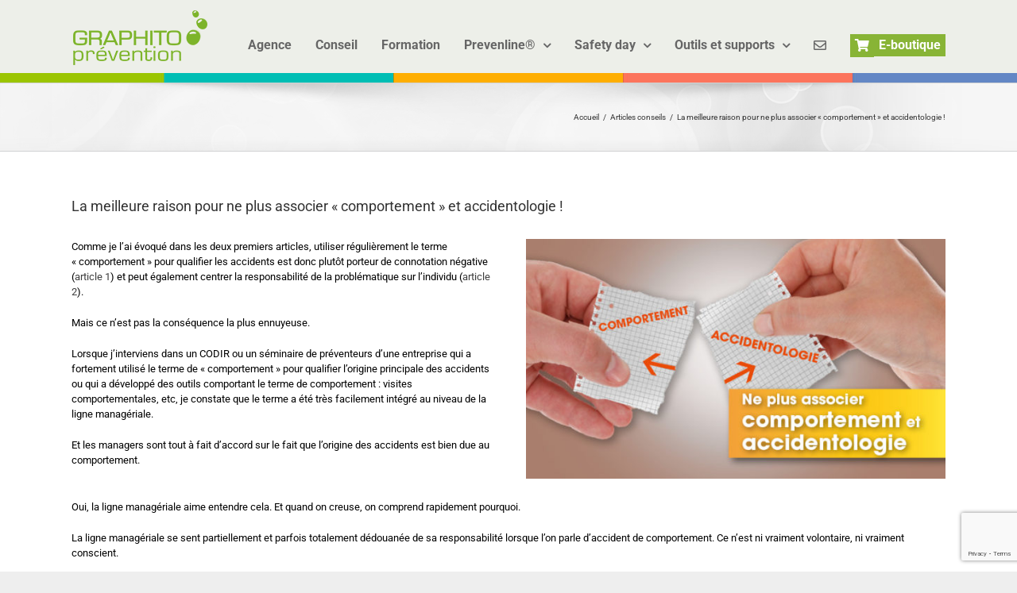

--- FILE ---
content_type: text/html; charset=UTF-8
request_url: https://graphito-prevention.fr/2017/11/08/la-meilleure-raison-pour-ne-plus-associer-comportement-et-accidentologie/
body_size: 21932
content:
<!DOCTYPE html>
<html class="avada-html-layout-wide avada-html-header-position-top" lang="fr-FR" prefix="og: http://ogp.me/ns# fb: http://ogp.me/ns/fb#">
<head>
	<meta http-equiv="X-UA-Compatible" content="IE=edge" />
	<meta http-equiv="Content-Type" content="text/html; charset=utf-8"/>
	<meta name="viewport" content="width=device-width, initial-scale=1" />
	<meta name='robots' content='index, follow, max-image-preview:large, max-snippet:-1, max-video-preview:-1' />

	<!-- This site is optimized with the Yoast SEO plugin v20.1 - https://yoast.com/wordpress/plugins/seo/ -->
	<title>La meilleure raison pour ne plus associer « comportement » et accidentologie ! - Graphito Prevention</title>
	<link rel="canonical" href="https://graphito-prevention.fr/2017/11/08/la-meilleure-raison-pour-ne-plus-associer-comportement-et-accidentologie/" />
	<meta property="og:locale" content="fr_FR" />
	<meta property="og:type" content="article" />
	<meta property="og:title" content="La meilleure raison pour ne plus associer « comportement » et accidentologie ! - Graphito Prevention" />
	<meta property="og:url" content="https://graphito-prevention.fr/2017/11/08/la-meilleure-raison-pour-ne-plus-associer-comportement-et-accidentologie/" />
	<meta property="og:site_name" content="Graphito Prevention" />
	<meta property="article:publisher" content="https://www.facebook.com/GraphitoPrevention/" />
	<meta property="article:published_time" content="2017-11-08T16:56:05+00:00" />
	<meta property="article:modified_time" content="2018-10-10T14:03:06+00:00" />
	<meta property="og:image" content="https://graphito-prevention.fr/wp-content/uploads/2017/11/VISUEL-comportement.jpg" />
	<meta property="og:image:width" content="700" />
	<meta property="og:image:height" content="400" />
	<meta property="og:image:type" content="image/jpeg" />
	<meta name="author" content="Gwladys Fraissinet" />
	<meta name="twitter:card" content="summary_large_image" />
	<meta name="twitter:creator" content="@GraphitoPrev" />
	<meta name="twitter:site" content="@GraphitoPrev" />
	<meta name="twitter:label1" content="Écrit par" />
	<meta name="twitter:data1" content="Gwladys Fraissinet" />
	<meta name="twitter:label2" content="Durée de lecture estimée" />
	<meta name="twitter:data2" content="6 minutes" />
	<script type="application/ld+json" class="yoast-schema-graph">{"@context":"https://schema.org","@graph":[{"@type":"Article","@id":"https://graphito-prevention.fr/2017/11/08/la-meilleure-raison-pour-ne-plus-associer-comportement-et-accidentologie/#article","isPartOf":{"@id":"https://graphito-prevention.fr/2017/11/08/la-meilleure-raison-pour-ne-plus-associer-comportement-et-accidentologie/"},"author":{"name":"Gwladys Fraissinet","@id":"https://graphito-prevention.fr/#/schema/person/6c4dc5c0c7496367d66e90733f285d09"},"headline":"La meilleure raison pour ne plus associer « comportement » et accidentologie !","datePublished":"2017-11-08T16:56:05+00:00","dateModified":"2018-10-10T14:03:06+00:00","mainEntityOfPage":{"@id":"https://graphito-prevention.fr/2017/11/08/la-meilleure-raison-pour-ne-plus-associer-comportement-et-accidentologie/"},"wordCount":1283,"commentCount":0,"publisher":{"@id":"https://graphito-prevention.fr/#organization"},"image":{"@id":"https://graphito-prevention.fr/2017/11/08/la-meilleure-raison-pour-ne-plus-associer-comportement-et-accidentologie/#primaryimage"},"thumbnailUrl":"https://graphito-prevention.fr/wp-content/uploads/2017/11/VISUEL-comportement.jpg","articleSection":["Articles conseils"],"inLanguage":"fr-FR","potentialAction":[{"@type":"CommentAction","name":"Comment","target":["https://graphito-prevention.fr/2017/11/08/la-meilleure-raison-pour-ne-plus-associer-comportement-et-accidentologie/#respond"]}]},{"@type":"WebPage","@id":"https://graphito-prevention.fr/2017/11/08/la-meilleure-raison-pour-ne-plus-associer-comportement-et-accidentologie/","url":"https://graphito-prevention.fr/2017/11/08/la-meilleure-raison-pour-ne-plus-associer-comportement-et-accidentologie/","name":"La meilleure raison pour ne plus associer « comportement » et accidentologie ! - Graphito Prevention","isPartOf":{"@id":"https://graphito-prevention.fr/#website"},"primaryImageOfPage":{"@id":"https://graphito-prevention.fr/2017/11/08/la-meilleure-raison-pour-ne-plus-associer-comportement-et-accidentologie/#primaryimage"},"image":{"@id":"https://graphito-prevention.fr/2017/11/08/la-meilleure-raison-pour-ne-plus-associer-comportement-et-accidentologie/#primaryimage"},"thumbnailUrl":"https://graphito-prevention.fr/wp-content/uploads/2017/11/VISUEL-comportement.jpg","datePublished":"2017-11-08T16:56:05+00:00","dateModified":"2018-10-10T14:03:06+00:00","breadcrumb":{"@id":"https://graphito-prevention.fr/2017/11/08/la-meilleure-raison-pour-ne-plus-associer-comportement-et-accidentologie/#breadcrumb"},"inLanguage":"fr-FR","potentialAction":[{"@type":"ReadAction","target":["https://graphito-prevention.fr/2017/11/08/la-meilleure-raison-pour-ne-plus-associer-comportement-et-accidentologie/"]}]},{"@type":"ImageObject","inLanguage":"fr-FR","@id":"https://graphito-prevention.fr/2017/11/08/la-meilleure-raison-pour-ne-plus-associer-comportement-et-accidentologie/#primaryimage","url":"https://graphito-prevention.fr/wp-content/uploads/2017/11/VISUEL-comportement.jpg","contentUrl":"https://graphito-prevention.fr/wp-content/uploads/2017/11/VISUEL-comportement.jpg","width":700,"height":400,"caption":"ne plus associer comportement et accidentoligie"},{"@type":"BreadcrumbList","@id":"https://graphito-prevention.fr/2017/11/08/la-meilleure-raison-pour-ne-plus-associer-comportement-et-accidentologie/#breadcrumb","itemListElement":[{"@type":"ListItem","position":1,"name":"Accueil","item":"https://graphito-prevention.fr/"},{"@type":"ListItem","position":2,"name":"La meilleure raison pour ne plus associer « comportement » et accidentologie !"}]},{"@type":"WebSite","@id":"https://graphito-prevention.fr/#website","url":"https://graphito-prevention.fr/","name":"Graphito Prevention","description":"Conseil et communication en prévention","publisher":{"@id":"https://graphito-prevention.fr/#organization"},"potentialAction":[{"@type":"SearchAction","target":{"@type":"EntryPoint","urlTemplate":"https://graphito-prevention.fr/?s={search_term_string}"},"query-input":"required name=search_term_string"}],"inLanguage":"fr-FR"},{"@type":"Organization","@id":"https://graphito-prevention.fr/#organization","name":"Graphito Création","url":"https://graphito-prevention.fr/","logo":{"@type":"ImageObject","inLanguage":"fr-FR","@id":"https://graphito-prevention.fr/#/schema/logo/image/","url":"https://graphito-prevention.fr/wp-content/uploads/2018/03/graphito-small.png","contentUrl":"https://graphito-prevention.fr/wp-content/uploads/2018/03/graphito-small.png","width":128,"height":54,"caption":"Graphito Création"},"image":{"@id":"https://graphito-prevention.fr/#/schema/logo/image/"},"sameAs":["https://www.facebook.com/GraphitoPrevention/","https://twitter.com/GraphitoPrev","https://www.linkedin.com/company/10174627/","https://www.youtube.com/channel/UCe0xe-hQZvvYjrWHIcfcPHA"]},{"@type":"Person","@id":"https://graphito-prevention.fr/#/schema/person/6c4dc5c0c7496367d66e90733f285d09","name":"Gwladys Fraissinet","image":{"@type":"ImageObject","inLanguage":"fr-FR","@id":"https://graphito-prevention.fr/#/schema/person/image/","url":"https://secure.gravatar.com/avatar/d13d15d29cd8b9c1571b504c04a96fbd?s=96&d=mm&r=g","contentUrl":"https://secure.gravatar.com/avatar/d13d15d29cd8b9c1571b504c04a96fbd?s=96&d=mm&r=g","caption":"Gwladys Fraissinet"},"url":"https://graphito-prevention.fr/author/gwladys/"}]}</script>
	<!-- / Yoast SEO plugin. -->


<link rel="alternate" type="application/rss+xml" title="Graphito Prevention &raquo; Flux" href="https://graphito-prevention.fr/feed/" />
<link rel="alternate" type="application/rss+xml" title="Graphito Prevention &raquo; Flux des commentaires" href="https://graphito-prevention.fr/comments/feed/" />
<link rel="alternate" type="text/calendar" title="Graphito Prevention &raquo; Flux iCal" href="https://graphito-prevention.fr/events/?ical=1" />
		
		
		
		
				<link rel="alternate" type="application/rss+xml" title="Graphito Prevention &raquo; La meilleure raison pour ne plus associer « comportement » et accidentologie ! Flux des commentaires" href="https://graphito-prevention.fr/2017/11/08/la-meilleure-raison-pour-ne-plus-associer-comportement-et-accidentologie/feed/" />

		<meta property="og:title" content="La meilleure raison pour ne plus associer « comportement » et accidentologie !"/>
		<meta property="og:type" content="article"/>
		<meta property="og:url" content="https://graphito-prevention.fr/2017/11/08/la-meilleure-raison-pour-ne-plus-associer-comportement-et-accidentologie/"/>
		<meta property="og:site_name" content="Graphito Prevention"/>
		<meta property="og:description" content="Comme je l’ai évoqué dans les deux premiers articles, utiliser régulièrement le terme « comportement » pour qualifier les accidents est donc plutôt porteur de connotation négative (article 1) et peut également centrer la responsabilité de la problématique sur l’individu (article 2).

Mais ce n’est pas la conséquence la plus ennuyeuse.

Lorsque j’interviens"/>

									<meta property="og:image" content="https://graphito-prevention.fr/wp-content/uploads/2017/11/VISUEL-comportement.jpg"/>
									<!-- This site uses the Google Analytics by MonsterInsights plugin v9.11.1 - Using Analytics tracking - https://www.monsterinsights.com/ -->
		<!-- Remarque : MonsterInsights n’est actuellement pas configuré sur ce site. Le propriétaire doit authentifier son compte Google Analytics dans les réglages de MonsterInsights.  -->
					<!-- No tracking code set -->
				<!-- / Google Analytics by MonsterInsights -->
		<script type="text/javascript">
window._wpemojiSettings = {"baseUrl":"https:\/\/s.w.org\/images\/core\/emoji\/14.0.0\/72x72\/","ext":".png","svgUrl":"https:\/\/s.w.org\/images\/core\/emoji\/14.0.0\/svg\/","svgExt":".svg","source":{"concatemoji":"https:\/\/graphito-prevention.fr\/wp-includes\/js\/wp-emoji-release.min.js?ver=6.1.9"}};
/*! This file is auto-generated */
!function(e,a,t){var n,r,o,i=a.createElement("canvas"),p=i.getContext&&i.getContext("2d");function s(e,t){var a=String.fromCharCode,e=(p.clearRect(0,0,i.width,i.height),p.fillText(a.apply(this,e),0,0),i.toDataURL());return p.clearRect(0,0,i.width,i.height),p.fillText(a.apply(this,t),0,0),e===i.toDataURL()}function c(e){var t=a.createElement("script");t.src=e,t.defer=t.type="text/javascript",a.getElementsByTagName("head")[0].appendChild(t)}for(o=Array("flag","emoji"),t.supports={everything:!0,everythingExceptFlag:!0},r=0;r<o.length;r++)t.supports[o[r]]=function(e){if(p&&p.fillText)switch(p.textBaseline="top",p.font="600 32px Arial",e){case"flag":return s([127987,65039,8205,9895,65039],[127987,65039,8203,9895,65039])?!1:!s([55356,56826,55356,56819],[55356,56826,8203,55356,56819])&&!s([55356,57332,56128,56423,56128,56418,56128,56421,56128,56430,56128,56423,56128,56447],[55356,57332,8203,56128,56423,8203,56128,56418,8203,56128,56421,8203,56128,56430,8203,56128,56423,8203,56128,56447]);case"emoji":return!s([129777,127995,8205,129778,127999],[129777,127995,8203,129778,127999])}return!1}(o[r]),t.supports.everything=t.supports.everything&&t.supports[o[r]],"flag"!==o[r]&&(t.supports.everythingExceptFlag=t.supports.everythingExceptFlag&&t.supports[o[r]]);t.supports.everythingExceptFlag=t.supports.everythingExceptFlag&&!t.supports.flag,t.DOMReady=!1,t.readyCallback=function(){t.DOMReady=!0},t.supports.everything||(n=function(){t.readyCallback()},a.addEventListener?(a.addEventListener("DOMContentLoaded",n,!1),e.addEventListener("load",n,!1)):(e.attachEvent("onload",n),a.attachEvent("onreadystatechange",function(){"complete"===a.readyState&&t.readyCallback()})),(e=t.source||{}).concatemoji?c(e.concatemoji):e.wpemoji&&e.twemoji&&(c(e.twemoji),c(e.wpemoji)))}(window,document,window._wpemojiSettings);
</script>
<style type="text/css">
img.wp-smiley,
img.emoji {
	display: inline !important;
	border: none !important;
	box-shadow: none !important;
	height: 1em !important;
	width: 1em !important;
	margin: 0 0.07em !important;
	vertical-align: -0.1em !important;
	background: none !important;
	padding: 0 !important;
}
</style>
	<link rel='stylesheet' id='layerslider-css' href='https://graphito-prevention.fr/wp-content/plugins/LayerSlider/static/layerslider/css/layerslider.css?ver=6.8.2' type='text/css' media='all' />
<link rel='stylesheet' id='classic-theme-styles-css' href='https://graphito-prevention.fr/wp-includes/css/classic-themes.min.css?ver=1' type='text/css' media='all' />
<style id='global-styles-inline-css' type='text/css'>
body{--wp--preset--color--black: #000000;--wp--preset--color--cyan-bluish-gray: #abb8c3;--wp--preset--color--white: #ffffff;--wp--preset--color--pale-pink: #f78da7;--wp--preset--color--vivid-red: #cf2e2e;--wp--preset--color--luminous-vivid-orange: #ff6900;--wp--preset--color--luminous-vivid-amber: #fcb900;--wp--preset--color--light-green-cyan: #7bdcb5;--wp--preset--color--vivid-green-cyan: #00d084;--wp--preset--color--pale-cyan-blue: #8ed1fc;--wp--preset--color--vivid-cyan-blue: #0693e3;--wp--preset--color--vivid-purple: #9b51e0;--wp--preset--gradient--vivid-cyan-blue-to-vivid-purple: linear-gradient(135deg,rgba(6,147,227,1) 0%,rgb(155,81,224) 100%);--wp--preset--gradient--light-green-cyan-to-vivid-green-cyan: linear-gradient(135deg,rgb(122,220,180) 0%,rgb(0,208,130) 100%);--wp--preset--gradient--luminous-vivid-amber-to-luminous-vivid-orange: linear-gradient(135deg,rgba(252,185,0,1) 0%,rgba(255,105,0,1) 100%);--wp--preset--gradient--luminous-vivid-orange-to-vivid-red: linear-gradient(135deg,rgba(255,105,0,1) 0%,rgb(207,46,46) 100%);--wp--preset--gradient--very-light-gray-to-cyan-bluish-gray: linear-gradient(135deg,rgb(238,238,238) 0%,rgb(169,184,195) 100%);--wp--preset--gradient--cool-to-warm-spectrum: linear-gradient(135deg,rgb(74,234,220) 0%,rgb(151,120,209) 20%,rgb(207,42,186) 40%,rgb(238,44,130) 60%,rgb(251,105,98) 80%,rgb(254,248,76) 100%);--wp--preset--gradient--blush-light-purple: linear-gradient(135deg,rgb(255,206,236) 0%,rgb(152,150,240) 100%);--wp--preset--gradient--blush-bordeaux: linear-gradient(135deg,rgb(254,205,165) 0%,rgb(254,45,45) 50%,rgb(107,0,62) 100%);--wp--preset--gradient--luminous-dusk: linear-gradient(135deg,rgb(255,203,112) 0%,rgb(199,81,192) 50%,rgb(65,88,208) 100%);--wp--preset--gradient--pale-ocean: linear-gradient(135deg,rgb(255,245,203) 0%,rgb(182,227,212) 50%,rgb(51,167,181) 100%);--wp--preset--gradient--electric-grass: linear-gradient(135deg,rgb(202,248,128) 0%,rgb(113,206,126) 100%);--wp--preset--gradient--midnight: linear-gradient(135deg,rgb(2,3,129) 0%,rgb(40,116,252) 100%);--wp--preset--duotone--dark-grayscale: url('#wp-duotone-dark-grayscale');--wp--preset--duotone--grayscale: url('#wp-duotone-grayscale');--wp--preset--duotone--purple-yellow: url('#wp-duotone-purple-yellow');--wp--preset--duotone--blue-red: url('#wp-duotone-blue-red');--wp--preset--duotone--midnight: url('#wp-duotone-midnight');--wp--preset--duotone--magenta-yellow: url('#wp-duotone-magenta-yellow');--wp--preset--duotone--purple-green: url('#wp-duotone-purple-green');--wp--preset--duotone--blue-orange: url('#wp-duotone-blue-orange');--wp--preset--font-size--small: 9.75px;--wp--preset--font-size--medium: 20px;--wp--preset--font-size--large: 19.5px;--wp--preset--font-size--x-large: 42px;--wp--preset--font-size--normal: 13px;--wp--preset--font-size--xlarge: 26px;--wp--preset--font-size--huge: 39px;--wp--preset--spacing--20: 0.44rem;--wp--preset--spacing--30: 0.67rem;--wp--preset--spacing--40: 1rem;--wp--preset--spacing--50: 1.5rem;--wp--preset--spacing--60: 2.25rem;--wp--preset--spacing--70: 3.38rem;--wp--preset--spacing--80: 5.06rem;}:where(.is-layout-flex){gap: 0.5em;}body .is-layout-flow > .alignleft{float: left;margin-inline-start: 0;margin-inline-end: 2em;}body .is-layout-flow > .alignright{float: right;margin-inline-start: 2em;margin-inline-end: 0;}body .is-layout-flow > .aligncenter{margin-left: auto !important;margin-right: auto !important;}body .is-layout-constrained > .alignleft{float: left;margin-inline-start: 0;margin-inline-end: 2em;}body .is-layout-constrained > .alignright{float: right;margin-inline-start: 2em;margin-inline-end: 0;}body .is-layout-constrained > .aligncenter{margin-left: auto !important;margin-right: auto !important;}body .is-layout-constrained > :where(:not(.alignleft):not(.alignright):not(.alignfull)){max-width: var(--wp--style--global--content-size);margin-left: auto !important;margin-right: auto !important;}body .is-layout-constrained > .alignwide{max-width: var(--wp--style--global--wide-size);}body .is-layout-flex{display: flex;}body .is-layout-flex{flex-wrap: wrap;align-items: center;}body .is-layout-flex > *{margin: 0;}:where(.wp-block-columns.is-layout-flex){gap: 2em;}.has-black-color{color: var(--wp--preset--color--black) !important;}.has-cyan-bluish-gray-color{color: var(--wp--preset--color--cyan-bluish-gray) !important;}.has-white-color{color: var(--wp--preset--color--white) !important;}.has-pale-pink-color{color: var(--wp--preset--color--pale-pink) !important;}.has-vivid-red-color{color: var(--wp--preset--color--vivid-red) !important;}.has-luminous-vivid-orange-color{color: var(--wp--preset--color--luminous-vivid-orange) !important;}.has-luminous-vivid-amber-color{color: var(--wp--preset--color--luminous-vivid-amber) !important;}.has-light-green-cyan-color{color: var(--wp--preset--color--light-green-cyan) !important;}.has-vivid-green-cyan-color{color: var(--wp--preset--color--vivid-green-cyan) !important;}.has-pale-cyan-blue-color{color: var(--wp--preset--color--pale-cyan-blue) !important;}.has-vivid-cyan-blue-color{color: var(--wp--preset--color--vivid-cyan-blue) !important;}.has-vivid-purple-color{color: var(--wp--preset--color--vivid-purple) !important;}.has-black-background-color{background-color: var(--wp--preset--color--black) !important;}.has-cyan-bluish-gray-background-color{background-color: var(--wp--preset--color--cyan-bluish-gray) !important;}.has-white-background-color{background-color: var(--wp--preset--color--white) !important;}.has-pale-pink-background-color{background-color: var(--wp--preset--color--pale-pink) !important;}.has-vivid-red-background-color{background-color: var(--wp--preset--color--vivid-red) !important;}.has-luminous-vivid-orange-background-color{background-color: var(--wp--preset--color--luminous-vivid-orange) !important;}.has-luminous-vivid-amber-background-color{background-color: var(--wp--preset--color--luminous-vivid-amber) !important;}.has-light-green-cyan-background-color{background-color: var(--wp--preset--color--light-green-cyan) !important;}.has-vivid-green-cyan-background-color{background-color: var(--wp--preset--color--vivid-green-cyan) !important;}.has-pale-cyan-blue-background-color{background-color: var(--wp--preset--color--pale-cyan-blue) !important;}.has-vivid-cyan-blue-background-color{background-color: var(--wp--preset--color--vivid-cyan-blue) !important;}.has-vivid-purple-background-color{background-color: var(--wp--preset--color--vivid-purple) !important;}.has-black-border-color{border-color: var(--wp--preset--color--black) !important;}.has-cyan-bluish-gray-border-color{border-color: var(--wp--preset--color--cyan-bluish-gray) !important;}.has-white-border-color{border-color: var(--wp--preset--color--white) !important;}.has-pale-pink-border-color{border-color: var(--wp--preset--color--pale-pink) !important;}.has-vivid-red-border-color{border-color: var(--wp--preset--color--vivid-red) !important;}.has-luminous-vivid-orange-border-color{border-color: var(--wp--preset--color--luminous-vivid-orange) !important;}.has-luminous-vivid-amber-border-color{border-color: var(--wp--preset--color--luminous-vivid-amber) !important;}.has-light-green-cyan-border-color{border-color: var(--wp--preset--color--light-green-cyan) !important;}.has-vivid-green-cyan-border-color{border-color: var(--wp--preset--color--vivid-green-cyan) !important;}.has-pale-cyan-blue-border-color{border-color: var(--wp--preset--color--pale-cyan-blue) !important;}.has-vivid-cyan-blue-border-color{border-color: var(--wp--preset--color--vivid-cyan-blue) !important;}.has-vivid-purple-border-color{border-color: var(--wp--preset--color--vivid-purple) !important;}.has-vivid-cyan-blue-to-vivid-purple-gradient-background{background: var(--wp--preset--gradient--vivid-cyan-blue-to-vivid-purple) !important;}.has-light-green-cyan-to-vivid-green-cyan-gradient-background{background: var(--wp--preset--gradient--light-green-cyan-to-vivid-green-cyan) !important;}.has-luminous-vivid-amber-to-luminous-vivid-orange-gradient-background{background: var(--wp--preset--gradient--luminous-vivid-amber-to-luminous-vivid-orange) !important;}.has-luminous-vivid-orange-to-vivid-red-gradient-background{background: var(--wp--preset--gradient--luminous-vivid-orange-to-vivid-red) !important;}.has-very-light-gray-to-cyan-bluish-gray-gradient-background{background: var(--wp--preset--gradient--very-light-gray-to-cyan-bluish-gray) !important;}.has-cool-to-warm-spectrum-gradient-background{background: var(--wp--preset--gradient--cool-to-warm-spectrum) !important;}.has-blush-light-purple-gradient-background{background: var(--wp--preset--gradient--blush-light-purple) !important;}.has-blush-bordeaux-gradient-background{background: var(--wp--preset--gradient--blush-bordeaux) !important;}.has-luminous-dusk-gradient-background{background: var(--wp--preset--gradient--luminous-dusk) !important;}.has-pale-ocean-gradient-background{background: var(--wp--preset--gradient--pale-ocean) !important;}.has-electric-grass-gradient-background{background: var(--wp--preset--gradient--electric-grass) !important;}.has-midnight-gradient-background{background: var(--wp--preset--gradient--midnight) !important;}.has-small-font-size{font-size: var(--wp--preset--font-size--small) !important;}.has-medium-font-size{font-size: var(--wp--preset--font-size--medium) !important;}.has-large-font-size{font-size: var(--wp--preset--font-size--large) !important;}.has-x-large-font-size{font-size: var(--wp--preset--font-size--x-large) !important;}
.wp-block-navigation a:where(:not(.wp-element-button)){color: inherit;}
:where(.wp-block-columns.is-layout-flex){gap: 2em;}
.wp-block-pullquote{font-size: 1.5em;line-height: 1.6;}
</style>
<link rel='stylesheet' id='wpcf7-redirect-script-frontend-css' href='https://graphito-prevention.fr/wp-content/plugins/wpcf7-redirect/build/css/wpcf7-redirect-frontend.min.css?ver=6.1.9' type='text/css' media='all' />
<link rel='stylesheet' id='avada-stylesheet-css' href='https://graphito-prevention.fr/wp-content/themes/Avada/assets/css/style.min.css?ver=6.1.2' type='text/css' media='all' />
<link rel='stylesheet' id='child-style-css' href='https://graphito-prevention.fr/wp-content/themes/Avada-Child-Theme/style.css?ver=6.1.9' type='text/css' media='all' />
<!--[if IE]>
<link rel='stylesheet' id='avada-IE-css' href='https://graphito-prevention.fr/wp-content/themes/Avada/assets/css/ie.min.css?ver=6.1.2' type='text/css' media='all' />
<style id='avada-IE-inline-css' type='text/css'>
.avada-select-parent .select-arrow{background-color:#ffffff}
.select-arrow{background-color:#ffffff}
</style>
<![endif]-->
<link rel='stylesheet' id='popup-maker-site-css' href='https://graphito-prevention.fr/wp-content/plugins/popup-maker/assets/css/pum-site.min.css?ver=1.18.0' type='text/css' media='all' />
<style id='popup-maker-site-inline-css' type='text/css'>
/* Popup Google Fonts */
@import url('//fonts.googleapis.com/css?family=Montserrat:100');

/* Popup Theme 18774: Contenu uniquement. Pour l’utilisation avec les constructeurs de page ou l’éditeur de bloc. */
.pum-theme-18774, .pum-theme-content-only { background-color: rgba( 0, 0, 0, 0.70 ) } 
.pum-theme-18774 .pum-container, .pum-theme-content-only .pum-container { padding: 0px; border-radius: 0px; border: 1px none #000000; box-shadow: 0px 0px 0px 0px rgba( 2, 2, 2, 0.00 ) } 
.pum-theme-18774 .pum-title, .pum-theme-content-only .pum-title { color: #000000; text-align: left; text-shadow: 0px 0px 0px rgba( 2, 2, 2, 0.23 ); font-family: inherit; font-weight: 400; font-size: 32px; line-height: 36px } 
.pum-theme-18774 .pum-content, .pum-theme-content-only .pum-content { color: #8c8c8c; font-family: inherit; font-weight: 400 } 
.pum-theme-18774 .pum-content + .pum-close, .pum-theme-content-only .pum-content + .pum-close { position: absolute; height: 18px; width: 18px; left: auto; right: 7px; bottom: auto; top: 7px; padding: 0px; color: #000000; font-family: inherit; font-weight: 700; font-size: 20px; line-height: 20px; border: 1px none #ffffff; border-radius: 15px; box-shadow: 0px 0px 0px 0px rgba( 2, 2, 2, 0.00 ); text-shadow: 0px 0px 0px rgba( 0, 0, 0, 0.00 ); background-color: rgba( 255, 255, 255, 0.00 ) } 

/* Popup Theme 18730: Floating Bar - Soft Blue */
.pum-theme-18730, .pum-theme-floating-bar { background-color: rgba( 255, 255, 255, 0.00 ) } 
.pum-theme-18730 .pum-container, .pum-theme-floating-bar .pum-container { padding: 8px; border-radius: 0px; border: 1px none #000000; box-shadow: 1px 1px 3px 0px rgba( 2, 2, 2, 0.23 ); background-color: rgba( 238, 246, 252, 1.00 ) } 
.pum-theme-18730 .pum-title, .pum-theme-floating-bar .pum-title { color: #505050; text-align: left; text-shadow: 0px 0px 0px rgba( 2, 2, 2, 0.23 ); font-family: inherit; font-weight: 400; font-size: 32px; line-height: 36px } 
.pum-theme-18730 .pum-content, .pum-theme-floating-bar .pum-content { color: #505050; font-family: inherit; font-weight: 400 } 
.pum-theme-18730 .pum-content + .pum-close, .pum-theme-floating-bar .pum-content + .pum-close { position: absolute; height: 18px; width: 18px; left: auto; right: 5px; bottom: auto; top: 50%; padding: 0px; color: #505050; font-family: Sans-Serif; font-weight: 700; font-size: 15px; line-height: 18px; border: 1px solid #505050; border-radius: 15px; box-shadow: 0px 0px 0px 0px rgba( 2, 2, 2, 0.00 ); text-shadow: 0px 0px 0px rgba( 0, 0, 0, 0.00 ); background-color: rgba( 255, 255, 255, 0.00 ); transform: translate(0, -50%) } 

/* Popup Theme 17492: Thème par défaut */
.pum-theme-17492, .pum-theme-theme-par-defaut { background-color: rgba( 255, 255, 255, 1.00 ) } 
.pum-theme-17492 .pum-container, .pum-theme-theme-par-defaut .pum-container { padding: 18px; border-radius: px; border: 1px none #000000; box-shadow: 1px 1px 3px px rgba( 2, 2, 2, 0.23 ); background-color: rgba( 249, 249, 249, 1.00 ) } 
.pum-theme-17492 .pum-title, .pum-theme-theme-par-defaut .pum-title { color: #000000; text-align: left; text-shadow: px px px rgba( 2, 2, 2, 0.23 ); font-family: inherit; font-weight: 400; font-size: 32px; font-style: normal; line-height: 36px } 
.pum-theme-17492 .pum-content, .pum-theme-theme-par-defaut .pum-content { color: #8c8c8c; font-family: inherit; font-weight: 400; font-style: inherit } 
.pum-theme-17492 .pum-content + .pum-close, .pum-theme-theme-par-defaut .pum-content + .pum-close { position: absolute; height: auto; width: auto; left: auto; right: px; bottom: auto; top: px; padding: 8px; color: #ffffff; font-family: inherit; font-weight: 400; font-size: 12px; font-style: inherit; line-height: 36px; border: 1px none #ffffff; border-radius: px; box-shadow: 1px 1px 3px px rgba( 2, 2, 2, 0.23 ); text-shadow: px px px rgba( 0, 0, 0, 0.23 ); background-color: rgba( 0, 183, 205, 1.00 ) } 

/* Popup Theme 17493: Boite à lumière */
.pum-theme-17493, .pum-theme-lightbox { background-color: rgba( 0, 0, 0, 0.60 ) } 
.pum-theme-17493 .pum-container, .pum-theme-lightbox .pum-container { padding: 18px; border-radius: 3px; border: 8px solid #000000; box-shadow: 0px 0px 30px 0px rgba( 2, 2, 2, 1.00 ); background-color: rgba( 255, 255, 255, 1.00 ) } 
.pum-theme-17493 .pum-title, .pum-theme-lightbox .pum-title { color: #000000; text-align: left; text-shadow: 0px 0px 0px rgba( 2, 2, 2, 0.23 ); font-family: inherit; font-weight: 100; font-size: 32px; line-height: 36px } 
.pum-theme-17493 .pum-content, .pum-theme-lightbox .pum-content { color: #000000; font-family: inherit; font-weight: 100 } 
.pum-theme-17493 .pum-content + .pum-close, .pum-theme-lightbox .pum-content + .pum-close { position: absolute; height: 26px; width: 26px; left: auto; right: -13px; bottom: auto; top: -13px; padding: 0px; color: #ffffff; font-family: Arial; font-weight: 100; font-size: 24px; line-height: 24px; border: 2px solid #ffffff; border-radius: 26px; box-shadow: 0px 0px 15px 1px rgba( 2, 2, 2, 0.75 ); text-shadow: 0px 0px 0px rgba( 0, 0, 0, 0.23 ); background-color: rgba( 0, 0, 0, 1.00 ) } 

/* Popup Theme 17494: Bleu entreprise */
.pum-theme-17494, .pum-theme-enterprise-blue { background-color: rgba( 0, 0, 0, 0.70 ) } 
.pum-theme-17494 .pum-container, .pum-theme-enterprise-blue .pum-container { padding: 28px; border-radius: 5px; border: 1px none #000000; box-shadow: 0px 10px 25px 4px rgba( 2, 2, 2, 0.50 ); background-color: rgba( 255, 255, 255, 1.00 ) } 
.pum-theme-17494 .pum-title, .pum-theme-enterprise-blue .pum-title { color: #315b7c; text-align: left; text-shadow: 0px 0px 0px rgba( 2, 2, 2, 0.23 ); font-family: inherit; font-weight: 100; font-size: 34px; line-height: 36px } 
.pum-theme-17494 .pum-content, .pum-theme-enterprise-blue .pum-content { color: #2d2d2d; font-family: inherit; font-weight: 100 } 
.pum-theme-17494 .pum-content + .pum-close, .pum-theme-enterprise-blue .pum-content + .pum-close { position: absolute; height: 28px; width: 28px; left: auto; right: 8px; bottom: auto; top: 8px; padding: 4px; color: #ffffff; font-family: Times New Roman; font-weight: 100; font-size: 20px; line-height: 20px; border: 1px none #ffffff; border-radius: 42px; box-shadow: 0px 0px 0px 0px rgba( 2, 2, 2, 0.23 ); text-shadow: 0px 0px 0px rgba( 0, 0, 0, 0.23 ); background-color: rgba( 49, 91, 124, 1.00 ) } 

/* Popup Theme 17495: Bonjour Box */
.pum-theme-17495, .pum-theme-hello-box { background-color: rgba( 0, 0, 0, 0.75 ) } 
.pum-theme-17495 .pum-container, .pum-theme-hello-box .pum-container { padding: 30px; border-radius: 80px; border: 14px solid #81d742; box-shadow: 0px 0px 0px 0px rgba( 2, 2, 2, 0.00 ); background-color: rgba( 255, 255, 255, 1.00 ) } 
.pum-theme-17495 .pum-title, .pum-theme-hello-box .pum-title { color: #2d2d2d; text-align: left; text-shadow: 0px 0px 0px rgba( 2, 2, 2, 0.23 ); font-family: Montserrat; font-weight: 100; font-size: 32px; line-height: 36px } 
.pum-theme-17495 .pum-content, .pum-theme-hello-box .pum-content { color: #2d2d2d; font-family: inherit; font-weight: 100 } 
.pum-theme-17495 .pum-content + .pum-close, .pum-theme-hello-box .pum-content + .pum-close { position: absolute; height: auto; width: auto; left: auto; right: -30px; bottom: auto; top: -30px; padding: 0px; color: #2d2d2d; font-family: Times New Roman; font-weight: 100; font-size: 32px; line-height: 28px; border: 1px none #ffffff; border-radius: 28px; box-shadow: 0px 0px 0px 0px rgba( 2, 2, 2, 0.23 ); text-shadow: 0px 0px 0px rgba( 0, 0, 0, 0.23 ); background-color: rgba( 255, 255, 255, 1.00 ) } 

/* Popup Theme 17496: Bord tranchant */
.pum-theme-17496, .pum-theme-cutting-edge { background-color: rgba( 0, 0, 0, 0.50 ) } 
.pum-theme-17496 .pum-container, .pum-theme-cutting-edge .pum-container { padding: 18px; border-radius: 0px; border: 1px none #000000; box-shadow: 0px 10px 25px 0px rgba( 2, 2, 2, 0.50 ); background-color: rgba( 30, 115, 190, 1.00 ) } 
.pum-theme-17496 .pum-title, .pum-theme-cutting-edge .pum-title { color: #ffffff; text-align: left; text-shadow: 0px 0px 0px rgba( 2, 2, 2, 0.23 ); font-family: Sans-Serif; font-weight: 100; font-size: 26px; line-height: 28px } 
.pum-theme-17496 .pum-content, .pum-theme-cutting-edge .pum-content { color: #ffffff; font-family: inherit; font-weight: 100 } 
.pum-theme-17496 .pum-content + .pum-close, .pum-theme-cutting-edge .pum-content + .pum-close { position: absolute; height: 24px; width: 24px; left: auto; right: 0px; bottom: auto; top: 0px; padding: 0px; color: #1e73be; font-family: Times New Roman; font-weight: 100; font-size: 32px; line-height: 24px; border: 1px none #ffffff; border-radius: 0px; box-shadow: -1px 1px 1px 0px rgba( 2, 2, 2, 0.10 ); text-shadow: -1px 1px 1px rgba( 0, 0, 0, 0.10 ); background-color: rgba( 238, 238, 34, 1.00 ) } 

/* Popup Theme 17497: Bordure encadrée */
.pum-theme-17497, .pum-theme-framed-border { background-color: rgba( 255, 255, 255, 0.50 ) } 
.pum-theme-17497 .pum-container, .pum-theme-framed-border .pum-container { padding: 18px; border-radius: 0px; border: 20px outset #dd3333; box-shadow: 1px 1px 3px 0px rgba( 2, 2, 2, 0.97 ) inset; background-color: rgba( 255, 251, 239, 1.00 ) } 
.pum-theme-17497 .pum-title, .pum-theme-framed-border .pum-title { color: #000000; text-align: left; text-shadow: 0px 0px 0px rgba( 2, 2, 2, 0.23 ); font-family: inherit; font-weight: 100; font-size: 32px; line-height: 36px } 
.pum-theme-17497 .pum-content, .pum-theme-framed-border .pum-content { color: #2d2d2d; font-family: inherit; font-weight: 100 } 
.pum-theme-17497 .pum-content + .pum-close, .pum-theme-framed-border .pum-content + .pum-close { position: absolute; height: 20px; width: 20px; left: auto; right: -20px; bottom: auto; top: -20px; padding: 0px; color: #ffffff; font-family: Tahoma; font-weight: 700; font-size: 16px; line-height: 18px; border: 1px none #ffffff; border-radius: 0px; box-shadow: 0px 0px 0px 0px rgba( 2, 2, 2, 0.23 ); text-shadow: 0px 0px 0px rgba( 0, 0, 0, 0.23 ); background-color: rgba( 0, 0, 0, 0.55 ) } 

#pum-19665 {z-index: 1999999999}
#pum-17815 {z-index: 1999999999}
#pum-18810 {z-index: 1999999999}
#pum-18809 {z-index: 1999999999}
#pum-18804 {z-index: 1999999999}
#pum-17522 {z-index: 1999999999}

</style>
<link rel='stylesheet' id='fusion-dynamic-css-css' href='https://graphito-prevention.fr/wp-content/uploads/fusion-styles/9ccc6809875b24dee42043e96f871847.min.css?ver=2.1.2' type='text/css' media='all' />
<script type='text/javascript' id='layerslider-greensock-js-extra'>
/* <![CDATA[ */
var LS_Meta = {"v":"6.8.2"};
/* ]]> */
</script>
<script type='text/javascript' src='https://graphito-prevention.fr/wp-content/plugins/LayerSlider/static/layerslider/js/greensock.js?ver=1.19.0' id='layerslider-greensock-js'></script>
<script type='text/javascript' src='https://graphito-prevention.fr/wp-includes/js/jquery/jquery.min.js?ver=3.6.1' id='jquery-core-js'></script>
<script type='text/javascript' src='https://graphito-prevention.fr/wp-includes/js/jquery/jquery-migrate.min.js?ver=3.3.2' id='jquery-migrate-js'></script>
<script type='text/javascript' src='https://graphito-prevention.fr/wp-content/plugins/LayerSlider/static/layerslider/js/layerslider.kreaturamedia.jquery.js?ver=6.8.2' id='layerslider-js'></script>
<script type='text/javascript' src='https://graphito-prevention.fr/wp-content/plugins/LayerSlider/static/layerslider/js/layerslider.transitions.js?ver=6.8.2' id='layerslider-transitions-js'></script>
<meta name="generator" content="Powered by LayerSlider 6.8.2 - Multi-Purpose, Responsive, Parallax, Mobile-Friendly Slider Plugin for WordPress." />
<!-- LayerSlider updates and docs at: https://layerslider.kreaturamedia.com -->
<link rel="https://api.w.org/" href="https://graphito-prevention.fr/wp-json/" /><link rel="alternate" type="application/json" href="https://graphito-prevention.fr/wp-json/wp/v2/posts/15558" /><link rel="EditURI" type="application/rsd+xml" title="RSD" href="https://graphito-prevention.fr/xmlrpc.php?rsd" />
<link rel="wlwmanifest" type="application/wlwmanifest+xml" href="https://graphito-prevention.fr/wp-includes/wlwmanifest.xml" />
<meta name="generator" content="WordPress 6.1.9" />
<link rel='shortlink' href='https://graphito-prevention.fr/?p=15558' />
<link rel="alternate" type="application/json+oembed" href="https://graphito-prevention.fr/wp-json/oembed/1.0/embed?url=https%3A%2F%2Fgraphito-prevention.fr%2F2017%2F11%2F08%2Fla-meilleure-raison-pour-ne-plus-associer-comportement-et-accidentologie%2F" />
<link rel="alternate" type="text/xml+oembed" href="https://graphito-prevention.fr/wp-json/oembed/1.0/embed?url=https%3A%2F%2Fgraphito-prevention.fr%2F2017%2F11%2F08%2Fla-meilleure-raison-pour-ne-plus-associer-comportement-et-accidentologie%2F&#038;format=xml" />
<meta name="tec-api-version" content="v1"><meta name="tec-api-origin" content="https://graphito-prevention.fr"><link rel="alternate" href="https://graphito-prevention.fr/wp-json/tribe/events/v1/" /><style type="text/css">
.qtranxs_flag_fr {background-image: url(https://graphito-prevention.fr/wp-content/plugins/qtranslate-x/flags/fr.png); background-repeat: no-repeat;}
.qtranxs_flag_en {background-image: url(https://graphito-prevention.fr/wp-content/plugins/qtranslate-x/flags/gb.png); background-repeat: no-repeat;}
.qtranxs_flag_de {background-image: url(https://graphito-prevention.fr/wp-content/plugins/qtranslate-x/flags/de.png); background-repeat: no-repeat;}
</style>
<link hreflang="fr" href="https://graphito-prevention.fr/fr/2017/11/08/la-meilleure-raison-pour-ne-plus-associer-comportement-et-accidentologie/" rel="alternate" />
<link hreflang="en" href="https://graphito-prevention.fr/en/2017/11/08/la-meilleure-raison-pour-ne-plus-associer-comportement-et-accidentologie/" rel="alternate" />
<link hreflang="de" href="https://graphito-prevention.fr/de/2017/11/08/la-meilleure-raison-pour-ne-plus-associer-comportement-et-accidentologie/" rel="alternate" />
<link hreflang="x-default" href="https://graphito-prevention.fr/2017/11/08/la-meilleure-raison-pour-ne-plus-associer-comportement-et-accidentologie/" rel="alternate" />
<meta name="generator" content="qTranslate-X 3.4.6.8" />
<style type="text/css" id="css-fb-visibility">@media screen and (max-width: 640px){body:not(.fusion-builder-ui-wireframe) .fusion-no-small-visibility{display:none !important;}}@media screen and (min-width: 641px) and (max-width: 1024px){body:not(.fusion-builder-ui-wireframe) .fusion-no-medium-visibility{display:none !important;}}@media screen and (min-width: 1025px){body:not(.fusion-builder-ui-wireframe) .fusion-no-large-visibility{display:none !important;}}</style><link rel="icon" href="https://graphito-prevention.fr/wp-content/uploads/2023/02/cropped-graphito-icone-32x32.png" sizes="32x32" />
<link rel="icon" href="https://graphito-prevention.fr/wp-content/uploads/2023/02/cropped-graphito-icone-192x192.png" sizes="192x192" />
<link rel="apple-touch-icon" href="https://graphito-prevention.fr/wp-content/uploads/2023/02/cropped-graphito-icone-180x180.png" />
<meta name="msapplication-TileImage" content="https://graphito-prevention.fr/wp-content/uploads/2023/02/cropped-graphito-icone-270x270.png" />
		<style type="text/css" id="wp-custom-css">
			span.wpcf7-list-item { display: block; }		</style>
				<script type="text/javascript">
			var doc = document.documentElement;
			doc.setAttribute( 'data-useragent', navigator.userAgent );
		</script>
		
	</head>

<body class="post-template-default single single-post postid-15558 single-format-standard tribe-no-js page-template-avada-child fusion-image-hovers fusion-pagination-sizing fusion-button_size-large fusion-button_type-flat fusion-button_span-no avada-image-rollover-circle-yes avada-image-rollover-yes avada-image-rollover-direction-left fusion-has-button-gradient fusion-body ltr fusion-sticky-header no-tablet-sticky-header no-mobile-sticky-header no-mobile-slidingbar no-mobile-totop avada-has-rev-slider-styles fusion-disable-outline fusion-sub-menu-fade mobile-logo-pos-left layout-wide-mode avada-has-boxed-modal-shadow-none layout-scroll-offset-full avada-has-zero-margin-offset-top fusion-top-header menu-text-align-center mobile-menu-design-modern fusion-show-pagination-text fusion-header-layout-v1 avada-responsive avada-footer-fx-none avada-menu-highlight-style-bar fusion-search-form-classic fusion-main-menu-search-dropdown fusion-avatar-square avada-dropdown-styles avada-blog-layout-large avada-blog-archive-layout-large avada-ec-not-100-width avada-ec-meta-layout-sidebar avada-header-shadow-no avada-menu-icon-position-left avada-has-megamenu-shadow avada-has-mainmenu-dropdown-divider avada-has-100-footer avada-has-breadcrumb-mobile-hidden avada-has-titlebar-bar_and_content avada-has-header-bg-image avada-header-bg-no-repeat avada-has-pagination-padding avada-flyout-menu-direction-fade">
	<svg xmlns="http://www.w3.org/2000/svg" viewBox="0 0 0 0" width="0" height="0" focusable="false" role="none" style="visibility: hidden; position: absolute; left: -9999px; overflow: hidden;" ><defs><filter id="wp-duotone-dark-grayscale"><feColorMatrix color-interpolation-filters="sRGB" type="matrix" values=" .299 .587 .114 0 0 .299 .587 .114 0 0 .299 .587 .114 0 0 .299 .587 .114 0 0 " /><feComponentTransfer color-interpolation-filters="sRGB" ><feFuncR type="table" tableValues="0 0.49803921568627" /><feFuncG type="table" tableValues="0 0.49803921568627" /><feFuncB type="table" tableValues="0 0.49803921568627" /><feFuncA type="table" tableValues="1 1" /></feComponentTransfer><feComposite in2="SourceGraphic" operator="in" /></filter></defs></svg><svg xmlns="http://www.w3.org/2000/svg" viewBox="0 0 0 0" width="0" height="0" focusable="false" role="none" style="visibility: hidden; position: absolute; left: -9999px; overflow: hidden;" ><defs><filter id="wp-duotone-grayscale"><feColorMatrix color-interpolation-filters="sRGB" type="matrix" values=" .299 .587 .114 0 0 .299 .587 .114 0 0 .299 .587 .114 0 0 .299 .587 .114 0 0 " /><feComponentTransfer color-interpolation-filters="sRGB" ><feFuncR type="table" tableValues="0 1" /><feFuncG type="table" tableValues="0 1" /><feFuncB type="table" tableValues="0 1" /><feFuncA type="table" tableValues="1 1" /></feComponentTransfer><feComposite in2="SourceGraphic" operator="in" /></filter></defs></svg><svg xmlns="http://www.w3.org/2000/svg" viewBox="0 0 0 0" width="0" height="0" focusable="false" role="none" style="visibility: hidden; position: absolute; left: -9999px; overflow: hidden;" ><defs><filter id="wp-duotone-purple-yellow"><feColorMatrix color-interpolation-filters="sRGB" type="matrix" values=" .299 .587 .114 0 0 .299 .587 .114 0 0 .299 .587 .114 0 0 .299 .587 .114 0 0 " /><feComponentTransfer color-interpolation-filters="sRGB" ><feFuncR type="table" tableValues="0.54901960784314 0.98823529411765" /><feFuncG type="table" tableValues="0 1" /><feFuncB type="table" tableValues="0.71764705882353 0.25490196078431" /><feFuncA type="table" tableValues="1 1" /></feComponentTransfer><feComposite in2="SourceGraphic" operator="in" /></filter></defs></svg><svg xmlns="http://www.w3.org/2000/svg" viewBox="0 0 0 0" width="0" height="0" focusable="false" role="none" style="visibility: hidden; position: absolute; left: -9999px; overflow: hidden;" ><defs><filter id="wp-duotone-blue-red"><feColorMatrix color-interpolation-filters="sRGB" type="matrix" values=" .299 .587 .114 0 0 .299 .587 .114 0 0 .299 .587 .114 0 0 .299 .587 .114 0 0 " /><feComponentTransfer color-interpolation-filters="sRGB" ><feFuncR type="table" tableValues="0 1" /><feFuncG type="table" tableValues="0 0.27843137254902" /><feFuncB type="table" tableValues="0.5921568627451 0.27843137254902" /><feFuncA type="table" tableValues="1 1" /></feComponentTransfer><feComposite in2="SourceGraphic" operator="in" /></filter></defs></svg><svg xmlns="http://www.w3.org/2000/svg" viewBox="0 0 0 0" width="0" height="0" focusable="false" role="none" style="visibility: hidden; position: absolute; left: -9999px; overflow: hidden;" ><defs><filter id="wp-duotone-midnight"><feColorMatrix color-interpolation-filters="sRGB" type="matrix" values=" .299 .587 .114 0 0 .299 .587 .114 0 0 .299 .587 .114 0 0 .299 .587 .114 0 0 " /><feComponentTransfer color-interpolation-filters="sRGB" ><feFuncR type="table" tableValues="0 0" /><feFuncG type="table" tableValues="0 0.64705882352941" /><feFuncB type="table" tableValues="0 1" /><feFuncA type="table" tableValues="1 1" /></feComponentTransfer><feComposite in2="SourceGraphic" operator="in" /></filter></defs></svg><svg xmlns="http://www.w3.org/2000/svg" viewBox="0 0 0 0" width="0" height="0" focusable="false" role="none" style="visibility: hidden; position: absolute; left: -9999px; overflow: hidden;" ><defs><filter id="wp-duotone-magenta-yellow"><feColorMatrix color-interpolation-filters="sRGB" type="matrix" values=" .299 .587 .114 0 0 .299 .587 .114 0 0 .299 .587 .114 0 0 .299 .587 .114 0 0 " /><feComponentTransfer color-interpolation-filters="sRGB" ><feFuncR type="table" tableValues="0.78039215686275 1" /><feFuncG type="table" tableValues="0 0.94901960784314" /><feFuncB type="table" tableValues="0.35294117647059 0.47058823529412" /><feFuncA type="table" tableValues="1 1" /></feComponentTransfer><feComposite in2="SourceGraphic" operator="in" /></filter></defs></svg><svg xmlns="http://www.w3.org/2000/svg" viewBox="0 0 0 0" width="0" height="0" focusable="false" role="none" style="visibility: hidden; position: absolute; left: -9999px; overflow: hidden;" ><defs><filter id="wp-duotone-purple-green"><feColorMatrix color-interpolation-filters="sRGB" type="matrix" values=" .299 .587 .114 0 0 .299 .587 .114 0 0 .299 .587 .114 0 0 .299 .587 .114 0 0 " /><feComponentTransfer color-interpolation-filters="sRGB" ><feFuncR type="table" tableValues="0.65098039215686 0.40392156862745" /><feFuncG type="table" tableValues="0 1" /><feFuncB type="table" tableValues="0.44705882352941 0.4" /><feFuncA type="table" tableValues="1 1" /></feComponentTransfer><feComposite in2="SourceGraphic" operator="in" /></filter></defs></svg><svg xmlns="http://www.w3.org/2000/svg" viewBox="0 0 0 0" width="0" height="0" focusable="false" role="none" style="visibility: hidden; position: absolute; left: -9999px; overflow: hidden;" ><defs><filter id="wp-duotone-blue-orange"><feColorMatrix color-interpolation-filters="sRGB" type="matrix" values=" .299 .587 .114 0 0 .299 .587 .114 0 0 .299 .587 .114 0 0 .299 .587 .114 0 0 " /><feComponentTransfer color-interpolation-filters="sRGB" ><feFuncR type="table" tableValues="0.098039215686275 1" /><feFuncG type="table" tableValues="0 0.66274509803922" /><feFuncB type="table" tableValues="0.84705882352941 0.41960784313725" /><feFuncA type="table" tableValues="1 1" /></feComponentTransfer><feComposite in2="SourceGraphic" operator="in" /></filter></defs></svg>	<a class="skip-link screen-reader-text" href="#content">Passer au contenu</a>

	<div id="boxed-wrapper">
		<div class="fusion-sides-frame"></div>
		<div id="wrapper" class="fusion-wrapper">
			<div id="home" style="position:relative;top:-1px;"></div>
			
			<header class="fusion-header-wrapper">
				<div class="fusion-header-v1 fusion-logo-alignment fusion-logo-left fusion-sticky-menu- fusion-sticky-logo- fusion-mobile-logo-  fusion-mobile-menu-design-modern">
					<div class="fusion-header-sticky-height"></div>
<div class="fusion-header">
	<div class="fusion-row">
					<div class="fusion-logo" data-margin-top="12px" data-margin-bottom="0" data-margin-left="0" data-margin-right="0">
			<a class="fusion-logo-link"  href="https://graphito-prevention.fr/" >

						<!-- standard logo -->
			<img src="https://graphito-prevention.fr/wp-content/uploads/2023/02/logo-graphito-172x70-1.png" srcset="https://graphito-prevention.fr/wp-content/uploads/2023/02/logo-graphito-172x70-1.png 1x" width="172" height="70" alt="Graphito Prevention Logo" data-retina_logo_url="" class="fusion-standard-logo" />

			
					</a>
		</div>		<nav class="fusion-main-menu" aria-label="Menu principal"><ul id="menu-graphito-main-menu" class="fusion-menu"><li  id="menu-item-13128"  class="menu-item menu-item-type-post_type menu-item-object-page menu-item-13128"  data-item-id="13128"><a  href="https://graphito-prevention.fr/agence/" class="fusion-bar-highlight"><span class="menu-text">Agence</span></a></li><li  id="menu-item-13178"  class="menu-item menu-item-type-post_type menu-item-object-page menu-item-13178"  data-item-id="13178"><a  href="https://graphito-prevention.fr/conseil/" class="fusion-bar-highlight"><span class="menu-text">Conseil</span></a></li><li  id="menu-item-13173"  class="menu-item menu-item-type-post_type menu-item-object-page menu-item-13173"  data-item-id="13173"><a  href="https://graphito-prevention.fr/formation/" class="fusion-bar-highlight"><span class="menu-text">Formation</span></a></li><li  id="menu-item-13172"  class="menu-item menu-item-type-post_type menu-item-object-page menu-item-has-children menu-item-13172 fusion-dropdown-menu"  data-item-id="13172"><a  href="https://graphito-prevention.fr/prevenline/" class="fusion-bar-highlight"><span class="menu-text">Prevenline®</span> <span class="fusion-caret"><i class="fusion-dropdown-indicator"></i></span></a><ul class="sub-menu"><li  id="menu-item-19480"  class="menu-item menu-item-type-post_type menu-item-object-page menu-item-19480 fusion-dropdown-submenu" ><a  href="https://graphito-prevention.fr/prevenline/e-learning/chasse-aux-risques-360/" class="fusion-bar-highlight"><span>Chasse aux risques® 360°</span></a></li></ul></li><li  id="menu-item-13168"  class="menu-item menu-item-type-post_type menu-item-object-page menu-item-has-children menu-item-13168 fusion-dropdown-menu"  data-item-id="13168"><a  href="https://graphito-prevention.fr/safety-day/" class="fusion-bar-highlight"><span class="menu-text">Safety day</span> <span class="fusion-caret"><i class="fusion-dropdown-indicator"></i></span></a><ul class="sub-menu"><li  id="menu-item-18622"  class="menu-item menu-item-type-post_type menu-item-object-page menu-item-18622 fusion-dropdown-submenu" ><a  href="https://graphito-prevention.fr/safety-day/ateliers/" class="fusion-bar-highlight"><span>Ateliers</span></a></li><li  id="menu-item-18625"  class="menu-item menu-item-type-post_type menu-item-object-page menu-item-18625 fusion-dropdown-submenu" ><a  href="https://graphito-prevention.fr/safety-day/theatre/" class="fusion-bar-highlight"><span>Théâtre</span></a></li><li  id="menu-item-18623"  class="menu-item menu-item-type-post_type menu-item-object-page menu-item-18623 fusion-dropdown-submenu" ><a  href="https://graphito-prevention.fr/safety-day/conferences-actives/" class="fusion-bar-highlight"><span>Conférences</span></a></li><li  id="menu-item-18627"  class="menu-item menu-item-type-post_type menu-item-object-page menu-item-18627 fusion-dropdown-submenu" ><a  href="https://graphito-prevention.fr/safety-day/outils-de-communication/" class="fusion-bar-highlight"><span>Outils de communication</span></a></li><li  id="menu-item-18983"  class="menu-item menu-item-type-post_type menu-item-object-page menu-item-18983 fusion-dropdown-submenu" ><a  href="https://graphito-prevention.fr/prevenline/e-learning/" class="fusion-bar-highlight"><span>E-learning</span></a></li></ul></li><li  id="menu-item-13167"  class="menu-item menu-item-type-post_type menu-item-object-page menu-item-has-children menu-item-13167 fusion-dropdown-menu"  data-item-id="13167"><a  href="https://graphito-prevention.fr/outils-supports/" class="fusion-bar-highlight"><span class="menu-text">Outils et supports</span> <span class="fusion-caret"><i class="fusion-dropdown-indicator"></i></span></a><ul class="sub-menu"><li  id="menu-item-18572"  class="menu-item menu-item-type-post_type menu-item-object-page menu-item-18572 fusion-dropdown-submenu" ><a  href="https://graphito-prevention.fr/outils-supports/outils-affichage/" class="fusion-bar-highlight"><span>Outils d’affichage</span></a></li><li  id="menu-item-18573"  class="menu-item menu-item-type-post_type menu-item-object-page menu-item-18573 fusion-dropdown-submenu" ><a  href="https://graphito-prevention.fr/outils-supports/1-4-heure-securite/" class="fusion-bar-highlight"><span>Outils 1/4 d’heure sécurité</span></a></li><li  id="menu-item-18626"  class="menu-item menu-item-type-post_type menu-item-object-page menu-item-18626 fusion-dropdown-submenu" ><a  href="https://graphito-prevention.fr/outils-supports/outils-individuels/" class="fusion-bar-highlight"><span>Outils individuels</span></a></li><li  id="menu-item-18621"  class="menu-item menu-item-type-post_type menu-item-object-page menu-item-18621 fusion-dropdown-submenu" ><a  href="https://graphito-prevention.fr/outils-supports/campagne-internationale/" class="fusion-bar-highlight"><span>Campagnes internationales</span></a></li><li  id="menu-item-18574"  class="menu-item menu-item-type-post_type menu-item-object-page menu-item-18574 fusion-dropdown-submenu" ><a  href="https://graphito-prevention.fr/outils-supports/accueil-securite/" class="fusion-bar-highlight"><span>Accueil sécurité</span></a></li><li  id="menu-item-18624"  class="menu-item menu-item-type-post_type menu-item-object-page menu-item-18624 fusion-dropdown-submenu" ><a  href="https://graphito-prevention.fr/outils-supports/outils-danimation-collaboratif/" class="fusion-bar-highlight"><span>Outils d’animation collaboratif</span></a></li></ul></li><li  id="menu-item-13165"  class="menu-item menu-item-type-post_type menu-item-object-page menu-item-13165"  data-item-id="13165"><a  title="CONTACT" href="https://graphito-prevention.fr/contact/" class="fusion-icon-only-link fusion-flex-link fusion-bar-highlight"><span class="fusion-megamenu-icon"><i class="glyphicon  fa fa-envelope-o"></i></span><span class="menu-text"><span class="menu-title">Contact</span></span></a></li><li  id="menu-item-13413"  class="menu-item menu-item-type-custom menu-item-object-custom menu-item-13413"  data-item-id="13413"><a  title="E-BOUTIQUE" href="http://boutique-graphito-prevention.fr/" class="fusion-flex-link fusion-bar-highlight"><span class="fusion-megamenu-icon"><i class="glyphicon fa-shopping-cart fas"></i></span><span class="menu-text">E-boutique</span></a></li></ul></nav>	<div class="fusion-mobile-menu-icons">
							<a href="#" class="fusion-icon fusion-icon-bars" aria-label="Afficher/masquer le menu mobile" aria-expanded="false"></a>
		
		
		
			</div>

<nav class="fusion-mobile-nav-holder fusion-mobile-menu-text-align-left" aria-label="Menu principal mobile"></nav>

					</div>
</div>
				</div>
				<div class="fusion-clearfix"></div>
			</header>
						
			
		<div id="sliders-container">
					</div>
				
			
			<div class="avada-page-titlebar-wrapper">
				<div class="fusion-page-title-bar fusion-page-title-bar-none fusion-page-title-bar-left">
	<div class="fusion-page-title-row">
		<div class="fusion-page-title-wrapper">
			<div class="fusion-page-title-captions">

				
				
			</div>

												<div class="fusion-page-title-secondary">
						<div class="fusion-breadcrumbs" itemscope itemtype="https://schema.org/BreadcrumbList"><span itemprop="itemListElement" itemscope itemtype="https://schema.org/ListItem"><a itemprop="item" href="https://graphito-prevention.fr"><span itemprop="name">Accueil</span></a><meta itemprop="position" content="1"></span><span class="fusion-breadcrumb-sep">/</span><span itemprop="itemListElement" itemscope itemtype="https://schema.org/ListItem"><a itemprop="item" href="https://graphito-prevention.fr/category/articles-conseils/"><span itemprop="name">Articles conseils</span></a><meta itemprop="position" content="2"></span><span class="fusion-breadcrumb-sep">/</span><span itemprop="itemListElement" itemscope itemtype="https://schema.org/ListItem"><span itemprop="name" class="breadcrumb-leaf">La meilleure raison pour ne plus associer « comportement » et accidentologie !</span><meta itemprop="position" content="3"></span></div>					</div>
							
		</div>
	</div>
</div>
			</div>

						<main id="main" class="clearfix ">
				<div class="fusion-row" style="">

<section id="content" style="width: 100%;">
	
					<article id="post-15558" class="post post-15558 type-post status-publish format-standard has-post-thumbnail hentry category-articles-conseils">
						
									
															<h1 class="entry-title fusion-post-title">La meilleure raison pour ne plus associer « comportement » et accidentologie !</h1>										<div class="post-content">
				<div class="fusion-fullwidth fullwidth-box fusion-builder-row-1 nonhundred-percent-fullwidth non-hundred-percent-height-scrolling"  style='background-color: rgba(255,255,255,0);background-position: center center;background-repeat: no-repeat;padding-top:0px;padding-right:0px;padding-bottom:0px;padding-left:0px;'><div class="fusion-builder-row fusion-row "><div  class="fusion-layout-column fusion_builder_column fusion_builder_column_1_2 fusion-builder-column-1 fusion-one-half fusion-column-first 1_2"  style='margin-top:0px;margin-bottom:20px;width:50%;width:calc(50% - ( ( 4% ) * 0.5 ) );margin-right: 4%;'>
					<div class="fusion-column-wrapper" style="padding: 0px 0px 0px 0px;background-position:left top;background-repeat:no-repeat;-webkit-background-size:cover;-moz-background-size:cover;-o-background-size:cover;background-size:cover;"   data-bg-url="">
						<div class="fusion-text"><p>Comme je l’ai évoqué dans les deux premiers articles, utiliser régulièrement le terme « comportement » pour qualifier les accidents est donc plutôt porteur de connotation négative (<a href="https://graphito-prevention.fr/2017/09/20/pourquoi-faut-il-arreter-dutiliser-le-mot-comportement-en-prevention/" target="_blank" rel="noopener">article 1</a>) et peut également centrer la responsabilité de la problématique sur l’individu (<a href="https://graphito-prevention.fr/2017/10/12/et-si-le-comportement-netait-pas-a-lorigine-des-accidents/" target="_blank" rel="noopener">article 2</a>).</p>
<p>Mais ce n’est pas la conséquence la plus ennuyeuse.</p>
<p>Lorsque j’interviens dans un CODIR ou un séminaire de préventeurs d&rsquo;une entreprise qui a fortement utilisé le terme de « comportement » pour qualifier l’origine principale des accidents ou qui a développé des outils comportant le terme de comportement : visites comportementales, etc, je constate que le terme a été très facilement intégré au niveau de la ligne managériale.</p>
<p>Et les managers sont tout à fait d’accord sur le fait que l’origine des accidents est bien due au comportement.</p>
</div><div class="fusion-clearfix"></div>

					</div>
				</div><div  class="fusion-layout-column fusion_builder_column fusion_builder_column_1_2 fusion-builder-column-2 fusion-one-half fusion-column-last 1_2"  style='margin-top:0px;margin-bottom:20px;width:50%;width:calc(50% - ( ( 4% ) * 0.5 ) );'>
					<div class="fusion-column-wrapper" style="padding: 0px 0px 0px 0px;background-position:left top;background-repeat:no-repeat;-webkit-background-size:cover;-moz-background-size:cover;-o-background-size:cover;background-size:cover;"   data-bg-url="">
						<span class="fusion-imageframe imageframe-none imageframe-1 hover-type-none"><img decoding="async" src="https://graphito-prevention.fr/wp-content/uploads/2017/11/VISUEL-comportement.jpg" data-orig-src="https://graphito-prevention.fr/wp-content/uploads/2017/11/VISUEL-comportement.jpg" width="700" height="400" alt="ne plus associer comportement et accidentoligie" title="VISUEL comportement" class="lazyload img-responsive wp-image-15560" srcset="data:image/svg+xml,%3Csvg%20xmlns%3D%27http%3A%2F%2Fwww.w3.org%2F2000%2Fsvg%27%20width%3D%27700%27%20height%3D%27400%27%20viewBox%3D%270%200%20700%20400%27%3E%3Crect%20width%3D%27700%27%20height%3D%273400%27%20fill-opacity%3D%220%22%2F%3E%3C%2Fsvg%3E" data-srcset="https://graphito-prevention.fr/wp-content/uploads/2017/11/VISUEL-comportement-200x114.jpg 200w, https://graphito-prevention.fr/wp-content/uploads/2017/11/VISUEL-comportement-400x229.jpg 400w, https://graphito-prevention.fr/wp-content/uploads/2017/11/VISUEL-comportement-600x343.jpg 600w, https://graphito-prevention.fr/wp-content/uploads/2017/11/VISUEL-comportement.jpg 700w" data-sizes="auto" data-orig-sizes="(max-width: 800px) 100vw, 600px" /></span><div class="fusion-clearfix"></div>

					</div>
				</div><div  class="fusion-layout-column fusion_builder_column fusion_builder_column_1_1 fusion-builder-column-3 fusion-one-full fusion-column-first fusion-column-last 1_1"  style='margin-top:0px;margin-bottom:20px;'>
					<div class="fusion-column-wrapper" style="padding: 0px 0px 0px 0px;background-position:left top;background-repeat:no-repeat;-webkit-background-size:cover;-moz-background-size:cover;-o-background-size:cover;background-size:cover;"   data-bg-url="">
						<div class="fusion-text"><p>Oui, la ligne managériale aime entendre cela. Et quand on creuse, on comprend rapidement pourquoi.</p>
<p>La ligne managériale se sent partiellement et parfois totalement dédouanée de sa responsabilité lorsque l’on parle d’accident de comportement. Ce n&rsquo;est ni vraiment volontaire, ni vraiment conscient.</p>
<p>C’est le piège le plus fâcheux à l’utilisation de ce terme.</p>
<p>Dans de nombreuses sociétés lorsque l’on débute les formations des managers, nous entendons des expressions de leur part comme :</p>
<p>« <em>Nous avons atteint un bon niveau de culture sécurité mais il nous reste les accidents de comportement. »</em></p>
<p>Et si nous demandons : « <em>Et, à votre avis, que faut-il faire maintenant ? »</em></p>
<p>La réaction est presque toujours identique : un joyeux sourire et une proposition du style :</p>
<p><em>         </em>«<em>  Il faudrait pouvoir mettre des claques de temps en temps… »</em></p>
<p>Hé oui ! Ce fameux mécanisme de la sanction qui viendrait donc résoudre les problèmes de comportement.</p>
<p>Bien entendu, la sanction doit exister et ce n’est pas ici le sujet mais elle n’est jamais une solution de long terme. Je rappelle régulièrement : certes la sanction existe mais son utilisation est souvent un échec.</p>
<p>Elle nous confirme, en général, les difficultés managériales. Certains managers ont du mal a faire progresser leur équipe en prévention car, au fond, ils considèrent que cela ne dépend pas vraiment d&rsquo;eux. Ils cherchent à faire entrer dans le droit chemin un salarié, persuadés que le problème vient de ce dernier et pas d’eux en tant que managers.</p>
<p><strong>Ce mot « comportement » a insufflé à l’inconscient du manager que les difficultés viennent de l’autre.</strong></p>
<p>Et ce qui est intéressant, c’est que ce phénomène se reproduit de façon identique lorsque l’on remonte d’un ou de quelques niveaux dans la chaîne managériale.</p>
<p>Alors là, ce n’est plus le comportement uniquement du salarié qui est en cause. Le directeur de région ou d’un grand site va, lui, englober aussi le comportement du <strong>manager de proximité. </strong></p>
<p>Pourtant, lorsque l’on apporte les clés aux managers, ils mesurent combien leur impact est positif et efficace.</p>
<p>Tout l’enjeu réside donc dans l’accompagnement de vos managers. Ils ont généralement besoin de techniques très concrètes et simples pour intégrer la prévention dans leur management pour savoir comment réagir efficacement en cas d’écart, savoir faire progresser leur équipe, savoir faire appliquer de nouvelles règles…</p>
<p>Et, bien sûr, faire cela sans évoquer le terme de « comportement » !</p>
<h3 style="text-align: center;">Cet article fait partie d’une série sur le thème « comportement et prévention »</h3>
<h3 style="text-align: center;">Article 1 : <a href="https://graphito-prevention.fr/2017/09/20/pourquoi-faut-il-arreter-dutiliser-le-mot-comportement-en-prevention/" target="_blank" rel="noopener">Pourquoi faut-il arrêter d&rsquo;utiliser le mot comportement en prévention? </a></h3>
<h3 style="text-align: center;">Article 2 : <a href="https://graphito-prevention.fr/2017/10/12/et-si-le-comportement-netait-pas-a-lorigine-des-accidents/" target="_blank" rel="noopener">Et si le comportement n’était pas à l’origine des accidents ?</a></h3>
<h3 style="text-align: center;">Article 4 : <a href="https://graphito-prevention.fr/2017/11/24/les-accidents-de-comportement-cest-du-grand-nimporte-quoi/">Les accidents de comportement, c’est du grand n’importe quoi !</a></h3>
<div class="slate-resizable-image-embed slate-image-embed__resize-full-width" data-image-href="http://www.linkedin.com/company/10174627/"></div>
</div><div class="imageframe-align-center"><span class="fusion-imageframe imageframe-none imageframe-2 hover-type-none"><a class="fusion-no-lightbox" href="https://www.linkedin.com/company/graphito-prevention/" target="_self" aria-label="Signature prev by"><img decoding="async" loading="lazy" src="https://graphito-prevention.fr/wp-content/uploads/2017/07/Signature-prev-by.jpg" data-orig-src="https://graphito-prevention.fr/wp-content/uploads/2017/07/Signature-prev-by.jpg" width="744" height="97" alt="Retrouvez l&#039;ensemble de notre actualité sur notre page LinkedIn, Graphito Prévention" class="lazyload img-responsive wp-image-15271" srcset="data:image/svg+xml,%3Csvg%20xmlns%3D%27http%3A%2F%2Fwww.w3.org%2F2000%2Fsvg%27%20width%3D%27744%27%20height%3D%2797%27%20viewBox%3D%270%200%20744%2097%27%3E%3Crect%20width%3D%27744%27%20height%3D%27397%27%20fill-opacity%3D%220%22%2F%3E%3C%2Fsvg%3E" data-srcset="https://graphito-prevention.fr/wp-content/uploads/2017/07/Signature-prev-by-200x26.jpg 200w, https://graphito-prevention.fr/wp-content/uploads/2017/07/Signature-prev-by-400x52.jpg 400w, https://graphito-prevention.fr/wp-content/uploads/2017/07/Signature-prev-by-600x78.jpg 600w, https://graphito-prevention.fr/wp-content/uploads/2017/07/Signature-prev-by.jpg 744w" data-sizes="auto" data-orig-sizes="(max-width: 800px) 100vw, 744px" /></a></span></div><div class="fusion-clearfix"></div>

					</div>
				</div></div></div><div class="fusion-fullwidth fullwidth-box fusion-builder-row-2 nonhundred-percent-fullwidth non-hundred-percent-height-scrolling"  style='background-color: rgba(255,255,255,0);background-position: center center;background-repeat: no-repeat;padding-top:0px;padding-right:0px;padding-bottom:0px;padding-left:0px;'><div class="fusion-builder-row fusion-row "><div  class="fusion-layout-column fusion_builder_column fusion_builder_column_1_1 fusion-builder-column-4 fusion-one-full fusion-column-first fusion-column-last 1_1"  style='margin-top:0px;margin-bottom:20px;'>
					<div class="fusion-column-wrapper" style="padding: 0px 0px 0px 0px;background-position:left top;background-repeat:no-repeat;-webkit-background-size:cover;-moz-background-size:cover;-o-background-size:cover;background-size:cover;"   data-bg-url="">
						<div class="fusion-clearfix"></div>

					</div>
				</div></div></div>
							</div>

												<span class="vcard rich-snippet-hidden"><span class="fn"><a href="https://graphito-prevention.fr/author/gwladys/" title="Articles par Gwladys Fraissinet" rel="author">Gwladys Fraissinet</a></span></span><span class="updated rich-snippet-hidden">2018-10-10T16:03:06+00:00</span>																								<section class="related-posts single-related-posts">
					<div class="fusion-title fusion-title-size-two sep-double sep-solid" style="margin-top:0px;margin-bottom:31px;">
					<h2 class="title-heading-left" style="margin:0;">
						Articles similaires					</h2>
					<div class="title-sep-container">
						<div class="title-sep sep-double sep-solid"></div>
					</div>
				</div>
				
	
	
	
	
				<div class="fusion-carousel" data-imagesize="fixed" data-metacontent="no" data-autoplay="no" data-touchscroll="no" data-columns="5" data-itemmargin="44px" data-itemwidth="180" data-touchscroll="yes" data-scrollitems="">
		<div class="fusion-carousel-positioner">
			<ul class="fusion-carousel-holder">
																							<li class="fusion-carousel-item">
						<div class="fusion-carousel-item-wrapper">
							

<div  class="fusion-image-wrapper fusion-image-size-fixed" aria-haspopup="true">
	
	
				<img src="https://graphito-prevention.fr/wp-content/uploads/2021/09/seminaire_remise_question-scaled-500x383.jpg" srcset="https://graphito-prevention.fr/wp-content/uploads/2021/09/seminaire_remise_question-scaled-500x383.jpg 1x, https://graphito-prevention.fr/wp-content/uploads/2021/09/seminaire_remise_question-scaled-500x383@2x.jpg 2x" width="500" height="383" alt="Séminaires de préventeurs : savoir se remettre en question" />


		<div class="fusion-rollover">
	<div class="fusion-rollover-content">

				
				
												<h4 class="fusion-rollover-title">
					<a href="https://graphito-prevention.fr/2021/09/08/seminaires-preventeurs-savoir-se-remettre-en-question/">
						Séminaires de préventeurs : savoir se remettre en question					</a>
				</h4>
			
								
		
				<a class="fusion-link-wrapper" href="https://graphito-prevention.fr/2021/09/08/seminaires-preventeurs-savoir-se-remettre-en-question/" aria-label="Séminaires de préventeurs : savoir se remettre en question"></a>
	</div>
</div>

	
</div>
													</div><!-- fusion-carousel-item-wrapper -->
					</li>
																			<li class="fusion-carousel-item">
						<div class="fusion-carousel-item-wrapper">
							

<div  class="fusion-image-wrapper fusion-image-size-fixed" aria-haspopup="true">
	
	
				<img src="https://graphito-prevention.fr/wp-content/uploads/2021/07/primes_et_prevention-scaled-500x383.jpg" srcset="https://graphito-prevention.fr/wp-content/uploads/2021/07/primes_et_prevention-scaled-500x383.jpg 1x, https://graphito-prevention.fr/wp-content/uploads/2021/07/primes_et_prevention-scaled-500x383@2x.jpg 2x" width="500" height="383" alt="La prévention peut-elle s’améliorer avec des primes ?" />


		<div class="fusion-rollover">
	<div class="fusion-rollover-content">

				
				
												<h4 class="fusion-rollover-title">
					<a href="https://graphito-prevention.fr/2021/07/13/la-prevention-peut-elle-sameliorer-avec-des-primes/">
						La prévention peut-elle s’améliorer avec des primes ?					</a>
				</h4>
			
								
		
				<a class="fusion-link-wrapper" href="https://graphito-prevention.fr/2021/07/13/la-prevention-peut-elle-sameliorer-avec-des-primes/" aria-label="La prévention peut-elle s’améliorer avec des primes ?"></a>
	</div>
</div>

	
</div>
													</div><!-- fusion-carousel-item-wrapper -->
					</li>
																			<li class="fusion-carousel-item">
						<div class="fusion-carousel-item-wrapper">
							

<div  class="fusion-image-wrapper fusion-image-size-fixed" aria-haspopup="true">
	
	
				<img src="https://graphito-prevention.fr/wp-content/uploads/2021/05/QVTT_article-scaled-500x383.jpg" srcset="https://graphito-prevention.fr/wp-content/uploads/2021/05/QVTT_article-scaled-500x383.jpg 1x, https://graphito-prevention.fr/wp-content/uploads/2021/05/QVTT_article-scaled-500x383@2x.jpg 2x" width="500" height="383" alt="Quand QVT devient QVTT (La Qualité de Vie en TéléTravail)" />


		<div class="fusion-rollover">
	<div class="fusion-rollover-content">

				
				
												<h4 class="fusion-rollover-title">
					<a href="https://graphito-prevention.fr/2021/05/20/quand-qvt-devient-qvtt-la-qualite-de-vie-en-teletravail/">
						Quand QVT devient QVTT (La Qualité de Vie en TéléTravail)					</a>
				</h4>
			
								
		
				<a class="fusion-link-wrapper" href="https://graphito-prevention.fr/2021/05/20/quand-qvt-devient-qvtt-la-qualite-de-vie-en-teletravail/" aria-label="Quand QVT devient QVTT (La Qualité de Vie en TéléTravail)"></a>
	</div>
</div>

	
</div>
													</div><!-- fusion-carousel-item-wrapper -->
					</li>
																			<li class="fusion-carousel-item">
						<div class="fusion-carousel-item-wrapper">
							

<div  class="fusion-image-wrapper fusion-image-size-fixed" aria-haspopup="true">
	
	
				<img src="https://graphito-prevention.fr/wp-content/uploads/2021/03/piloter_prevention_direction-scaled-500x383.jpg" srcset="https://graphito-prevention.fr/wp-content/uploads/2021/03/piloter_prevention_direction-scaled-500x383.jpg 1x, https://graphito-prevention.fr/wp-content/uploads/2021/03/piloter_prevention_direction-scaled-500x383@2x.jpg 2x" width="500" height="383" alt="Comment piloter la prévention au niveau d&rsquo;une direction?" />


		<div class="fusion-rollover">
	<div class="fusion-rollover-content">

				
				
												<h4 class="fusion-rollover-title">
					<a href="https://graphito-prevention.fr/2021/03/23/comment-piloter-la-prevention-au-niveau-dune-direction/">
						Comment piloter la prévention au niveau d&rsquo;une direction?					</a>
				</h4>
			
								
		
				<a class="fusion-link-wrapper" href="https://graphito-prevention.fr/2021/03/23/comment-piloter-la-prevention-au-niveau-dune-direction/" aria-label="Comment piloter la prévention au niveau d&rsquo;une direction?"></a>
	</div>
</div>

	
</div>
													</div><!-- fusion-carousel-item-wrapper -->
					</li>
																			<li class="fusion-carousel-item">
						<div class="fusion-carousel-item-wrapper">
							

<div  class="fusion-image-wrapper fusion-image-size-fixed" aria-haspopup="true">
	
	
				<img src="https://graphito-prevention.fr/wp-content/uploads/2021/01/COVID19_managers_article-scaled-500x383.jpg" srcset="https://graphito-prevention.fr/wp-content/uploads/2021/01/COVID19_managers_article-scaled-500x383.jpg 1x, https://graphito-prevention.fr/wp-content/uploads/2021/01/COVID19_managers_article-scaled-500x383@2x.jpg 2x" width="500" height="383" alt="La prévention à l’épreuve de la COVID-19" />


		<div class="fusion-rollover">
	<div class="fusion-rollover-content">

				
				
												<h4 class="fusion-rollover-title">
					<a href="https://graphito-prevention.fr/2021/01/10/la-prevention-a-lepreuve-de-la-covid-19/">
						La prévention à l’épreuve de la COVID-19					</a>
				</h4>
			
								
		
				<a class="fusion-link-wrapper" href="https://graphito-prevention.fr/2021/01/10/la-prevention-a-lepreuve-de-la-covid-19/" aria-label="La prévention à l’épreuve de la COVID-19"></a>
	</div>
</div>

	
</div>
													</div><!-- fusion-carousel-item-wrapper -->
					</li>
							</ul><!-- fusion-carousel-holder -->
										<div class="fusion-carousel-nav">
					<span class="fusion-nav-prev"></span>
					<span class="fusion-nav-next"></span>
				</div>
			
		</div><!-- fusion-carousel-positioner -->
	</div><!-- fusion-carousel -->
</section><!-- related-posts -->


																	</article>
	</section>
						
					</div>  <!-- fusion-row -->
				</main>  <!-- #main -->
				
				
													
					<div class="fusion-footer">
							
	<footer class="fusion-footer-widget-area fusion-widget-area">
		<div class="fusion-row">
			<div class="fusion-columns fusion-columns-4 fusion-widget-area">
				
																									<div class="fusion-column col-lg-3 col-md-3 col-sm-3">
							<section id="custom_html-2" class="widget_text fusion-footer-widget-column widget widget_custom_html"><div class="textwidget custom-html-widget"><a href="https://graphito-prevention.fr/conditions-generales-utilisation/"> <span style="color: black;font-size: 15px;">Conditions générales d'utilisation</span> </a><br/>
<a href="https://graphito-prevention.fr/mentions-legales"> <span style="color: black;font-size: 15px;">Mentions légales</span> </a><br/>
<a href="https://graphito-prevention.fr/reglement-formation-graphito/"> <span style="color: black;font-size: 15px;">Règlement de formation</span> </a><br/>
<span style="color: black;font-size: 15px;">04 90 13 40 00 / contact@graphito.fr</span><br/></div><div style="clear:both;"></div></section>																					</div>
																										<div class="fusion-column col-lg-3 col-md-3 col-sm-3">
							<section id="custom_html-3" class="widget_text fusion-footer-widget-column widget widget_custom_html"><div class="textwidget custom-html-widget"><a href="https://graphito-prevention.fr/catalogues/"> <span style="color: black;font-size: 15px;">Catalogues</span> </a><br/>
<a href="https://graphito-prevention.fr/videotheque/"> <span style="color: black;font-size: 15px;">Vidéothèque</span></a><br/>
<a href="https://graphito-prevention.fr/temoignages/"> <span style="color: black;font-size: 15px;">Témoignages</span> </a><br/>
</div><div style="clear:both;"></div></section>																					</div>
																										<div class="fusion-column col-lg-3 col-md-3 col-sm-3">
							<section id="custom_html-4" class="widget_text fusion-footer-widget-column widget widget_custom_html"><div class="textwidget custom-html-widget"><a href="https://graphito-prevention.fr/vdp-vie-de-preventeur/"> <span style="color: black;font-size: 15px;">VDP</span></a><br/>
<a href="https://graphito-prevention.fr/conseil/videos-minutes-prev/"> <span style="color: black;font-size: 15px;">Minutes prev'</span></a> <br/>
<a href="https://graphito-prevention.fr/conseil/articles-conseils/"> <span style="color: black;font-size: 15px;">Articles conseil</span> </a></div><div style="clear:both;"></div></section>																					</div>
																										<div class="fusion-column fusion-column-last col-lg-3 col-md-3 col-sm-3">
													</div>
																											
				<div class="fusion-clearfix"></div>
			</div> <!-- fusion-columns -->
		</div> <!-- fusion-row -->
	</footer> <!-- fusion-footer-widget-area -->

	
	<footer id="footer" class="fusion-footer-copyright-area">
		<div class="fusion-row">
			<div class="fusion-copyright-content">

				<div class="fusion-copyright-notice">
		<div>
		Copyright 2018 Graphito Prévention	</div>
</div>

			</div> <!-- fusion-fusion-copyright-content -->
		</div> <!-- fusion-row -->
	</footer> <!-- #footer -->
					</div> <!-- fusion-footer -->

					<div class="fusion-sliding-bar-wrapper">
											</div>

												</div> <!-- wrapper -->
		</div> <!-- #boxed-wrapper -->
		<div class="fusion-top-frame"></div>
		<div class="fusion-bottom-frame"></div>
		<div class="fusion-boxed-shadow"></div>
		<a class="fusion-one-page-text-link fusion-page-load-link"></a>

		<div class="avada-footer-scripts">
					<script>
		( function ( body ) {
			'use strict';
			body.className = body.className.replace( /\btribe-no-js\b/, 'tribe-js' );
		} )( document.body );
		</script>
		<div id="pum-17522" class="pum pum-overlay pum-theme-17493 pum-theme-lightbox popmake-overlay auto_open click_open" data-popmake="{&quot;id&quot;:17522,&quot;slug&quot;:&quot;rendez-vous&quot;,&quot;theme_id&quot;:17493,&quot;cookies&quot;:[{&quot;event&quot;:&quot;on_popup_close&quot;,&quot;settings&quot;:{&quot;name&quot;:&quot;pum-17522&quot;,&quot;key&quot;:&quot;&quot;,&quot;session&quot;:false,&quot;time&quot;:&quot;12 months&quot;,&quot;path&quot;:true}},{&quot;event&quot;:&quot;on_popup_close&quot;,&quot;settings&quot;:{&quot;name&quot;:&quot;pum-17522&quot;,&quot;key&quot;:&quot;&quot;,&quot;session&quot;:false,&quot;time&quot;:&quot;12 months&quot;,&quot;path&quot;:true}}],&quot;triggers&quot;:[{&quot;type&quot;:&quot;auto_open&quot;,&quot;settings&quot;:{&quot;cookie_name&quot;:[&quot;pum-17522&quot;],&quot;delay&quot;:&quot;50000&quot;}},{&quot;type&quot;:&quot;click_open&quot;,&quot;settings&quot;:{&quot;extra_selectors&quot;:&quot;&quot;,&quot;cookie_name&quot;:null}}],&quot;mobile_disabled&quot;:true,&quot;tablet_disabled&quot;:true,&quot;meta&quot;:{&quot;display&quot;:{&quot;stackable&quot;:false,&quot;overlay_disabled&quot;:false,&quot;scrollable_content&quot;:false,&quot;disable_reposition&quot;:false,&quot;size&quot;:&quot;medium&quot;,&quot;responsive_min_width&quot;:&quot;0%&quot;,&quot;responsive_min_width_unit&quot;:false,&quot;responsive_max_width&quot;:&quot;100%&quot;,&quot;responsive_max_width_unit&quot;:false,&quot;custom_width&quot;:&quot;640px&quot;,&quot;custom_width_unit&quot;:false,&quot;custom_height&quot;:&quot;380px&quot;,&quot;custom_height_unit&quot;:false,&quot;custom_height_auto&quot;:false,&quot;location&quot;:&quot;center top&quot;,&quot;position_from_trigger&quot;:false,&quot;position_top&quot;:&quot;100&quot;,&quot;position_left&quot;:&quot;0&quot;,&quot;position_bottom&quot;:&quot;0&quot;,&quot;position_right&quot;:&quot;0&quot;,&quot;position_fixed&quot;:false,&quot;animation_type&quot;:&quot;fade&quot;,&quot;animation_speed&quot;:&quot;350&quot;,&quot;animation_origin&quot;:&quot;center top&quot;,&quot;overlay_zindex&quot;:false,&quot;zindex&quot;:&quot;1999999999&quot;},&quot;close&quot;:{&quot;text&quot;:&quot;&quot;,&quot;button_delay&quot;:&quot;0&quot;,&quot;overlay_click&quot;:false,&quot;esc_press&quot;:false,&quot;f4_press&quot;:false},&quot;click_open&quot;:[]}}" role="dialog" aria-modal="false"
								   	aria-labelledby="pum_popup_title_17522">

	<div id="popmake-17522" class="pum-container popmake theme-17493 pum-responsive pum-responsive-medium responsive size-medium">

				

							<div id="pum_popup_title_17522" class="pum-title popmake-title">
				Besoin d&#039;un rendez-vous ?			</div>
		

		

				<div class="pum-content popmake-content" tabindex="0">
			
<div class="wpcf7 no-js" id="wpcf7-f17524-o1" lang="fr-FR" dir="ltr">
<div class="screen-reader-response"><p role="status" aria-live="polite" aria-atomic="true"></p> <ul></ul></div>
<form action="/2017/11/08/la-meilleure-raison-pour-ne-plus-associer-comportement-et-accidentologie/#wpcf7-f17524-o1" method="post" class="wpcf7-form init" aria-label="Formulaire de contact" novalidate="novalidate" data-status="init">
<div style="display: none;">
<input type="hidden" name="_wpcf7" value="17524" />
<input type="hidden" name="_wpcf7_version" value="5.7.3" />
<input type="hidden" name="_wpcf7_locale" value="fr_FR" />
<input type="hidden" name="_wpcf7_unit_tag" value="wpcf7-f17524-o1" />
<input type="hidden" name="_wpcf7_container_post" value="0" />
<input type="hidden" name="_wpcf7_posted_data_hash" value="" />
<input type="hidden" name="_wpcf7_recaptcha_response" value="" />
</div>
<div style="margin-bottom: 20px;">
	<p><label><br />
Nom et prénom:<br />
<span class="wpcf7-form-control-wrap" data-name="nom-contact"><input size="40" class="wpcf7-form-control wpcf7-text wpcf7-validates-as-required" aria-required="true" aria-invalid="false" value="" type="text" name="nom-contact" /></span></label>
	</p>
</div>
<div style="margin-bottom: 20px;">
	<p><label><br />
Téléphone:<br />
<span class="wpcf7-form-control-wrap" data-name="telephone"><input size="40" class="wpcf7-form-control wpcf7-text wpcf7-tel wpcf7-validates-as-required wpcf7-validates-as-tel" aria-required="true" aria-invalid="false" value="" type="tel" name="telephone" /></span></label>
	</p>
</div>
<div style="margin-bottom: 20px;">
	<p><label><br />
adresse e-mail :<br />
<span class="wpcf7-form-control-wrap" data-name="email"><input size="40" class="wpcf7-form-control wpcf7-text wpcf7-validates-as-required" aria-required="true" aria-invalid="false" value="" type="text" name="email" /></span></label>
	</p>
</div>
<div style="margin-bottom: 20px;">
	<p><label><br />
Nom de la société :<br />
<span class="wpcf7-form-control-wrap" data-name="nom-societe"><input size="40" class="wpcf7-form-control wpcf7-text wpcf7-validates-as-required" aria-required="true" aria-invalid="false" value="" type="text" name="nom-societe" /></span></label>
	</p>
</div>
<div style="margin-bottom: 20px;">
	<p><label><br />
Code postal de la société : <span class="wpcf7-form-control-wrap" data-name="CP-societe"><input size="40" class="wpcf7-form-control wpcf7-text wpcf7-validates-as-required" aria-required="true" aria-invalid="false" value="" type="text" name="CP-societe" /></span></label>
	</p>
</div>
<p><input class="wpcf7-form-control has-spinner wpcf7-submit" type="submit" value="Envoyer" />
</p><input type='hidden' class='wpcf7-pum' value='{"closepopup":true,"closedelay":2,"openpopup":false,"openpopup_id":0}' /><div class="fusion-alert alert custom alert-custom fusion-alert-center wpcf7-response-output fusion-alert-capitalize alert-dismissable" style="border-width:1px;"><button type="button" class="close toggle-alert" data-dismiss="alert" aria-hidden="true">&times;</button><div class="fusion-alert-content-wrapper"><span class="fusion-alert-content"></span></div></div>
</form>
</div>

		</div>


				

							<button type="button" class="pum-close popmake-close" aria-label="Fermer">
			&times;			</button>
		
	</div>

</div>
<script> /* <![CDATA[ */var tribe_l10n_datatables = {"aria":{"sort_ascending":": activer pour trier la colonne ascendante","sort_descending":": activer pour trier la colonne descendante"},"length_menu":"Afficher les saisies _MENU_","empty_table":"Aucune donn\u00e9e disponible sur le tableau","info":"Affichant_START_ \u00e0 _END_ du _TOTAL_ des saisies","info_empty":"Affichant 0 \u00e0 0 de 0 saisies","info_filtered":"(filtr\u00e9 \u00e0 partir du total des saisies _MAX_ )","zero_records":"Aucun enregistrement correspondant trouv\u00e9","search":"Rechercher :","all_selected_text":"Tous les \u00e9l\u00e9ments de cette page ont \u00e9t\u00e9 s\u00e9lectionn\u00e9s. ","select_all_link":"S\u00e9lectionner toutes les pages","clear_selection":"Effacer la s\u00e9lection.","pagination":{"all":"Tout","next":"Suivant","previous":"Pr\u00e9c\u00e9dent"},"select":{"rows":{"0":"","_":": a s\u00e9lectionn\u00e9 %d rang\u00e9es","1":": a s\u00e9lectionn\u00e9 une rang\u00e9e"}},"datepicker":{"dayNames":["dimanche","lundi","mardi","mercredi","jeudi","vendredi","samedi"],"dayNamesShort":["dim","lun","mar","mer","jeu","ven","sam"],"dayNamesMin":["D","L","M","M","J","V","S"],"monthNames":["janvier","f\u00e9vrier","mars","avril","mai","juin","juillet","ao\u00fbt","septembre","octobre","novembre","d\u00e9cembre"],"monthNamesShort":["janvier","f\u00e9vrier","mars","avril","mai","juin","juillet","ao\u00fbt","septembre","octobre","novembre","d\u00e9cembre"],"monthNamesMin":["Jan","F\u00e9v","Mar","Avr","Mai","Juin","Juil","Ao\u00fbt","Sep","Oct","Nov","D\u00e9c"],"nextText":"Suivant","prevText":"Pr\u00e9c\u00e9dent","currentText":"Aujourd&#039;hui","closeText":"Termin\u00e9","today":"Aujourd&#039;hui","clear":"Clear"}};/* ]]> */ </script><script type='text/javascript' src='https://graphito-prevention.fr/wp-content/plugins/contact-form-7/includes/swv/js/index.js?ver=5.7.3' id='swv-js'></script>
<script type='text/javascript' id='contact-form-7-js-extra'>
/* <![CDATA[ */
var wpcf7 = {"api":{"root":"https:\/\/graphito-prevention.fr\/wp-json\/","namespace":"contact-form-7\/v1"},"cached":"1"};
var wpcf7 = {"api":{"root":"https:\/\/graphito-prevention.fr\/wp-json\/","namespace":"contact-form-7\/v1"},"cached":"1"};
/* ]]> */
</script>
<script type='text/javascript' src='https://graphito-prevention.fr/wp-content/plugins/contact-form-7/includes/js/index.js?ver=5.7.3' id='contact-form-7-js'></script>
<script type='text/javascript' id='wpcf7-redirect-script-js-extra'>
/* <![CDATA[ */
var wpcf7r = {"ajax_url":"https:\/\/graphito-prevention.fr\/wp-admin\/admin-ajax.php"};
/* ]]> */
</script>
<script type='text/javascript' src='https://graphito-prevention.fr/wp-content/plugins/wpcf7-redirect/build/js/wpcf7r-fe.js?ver=1.1' id='wpcf7-redirect-script-js'></script>
<script type='text/javascript' src='https://graphito-prevention.fr/wp-content/themes/Avada/includes/lib/assets/min/js/library/isotope.js?ver=3.0.4' id='isotope-js'></script>
<script type='text/javascript' src='https://graphito-prevention.fr/wp-content/themes/Avada/includes/lib/assets/min/js/library/jquery.infinitescroll.js?ver=2.1' id='jquery-infinite-scroll-js'></script>
<script type='text/javascript' src='https://graphito-prevention.fr/wp-content/plugins/fusion-core/js/min/avada-faqs.js?ver=1' id='avada-faqs-js'></script>
<script type='text/javascript' src='https://graphito-prevention.fr/wp-content/themes/Avada/includes/lib/assets/min/js/library/modernizr.js?ver=3.3.1' id='modernizr-js'></script>
<script type='text/javascript' src='https://graphito-prevention.fr/wp-content/themes/Avada/includes/lib/assets/min/js/library/jquery.fitvids.js?ver=1.1' id='jquery-fitvids-js'></script>
<script type='text/javascript' id='fusion-video-general-js-extra'>
/* <![CDATA[ */
var fusionVideoGeneralVars = {"status_vimeo":"1","status_yt":"1"};
/* ]]> */
</script>
<script type='text/javascript' src='https://graphito-prevention.fr/wp-content/themes/Avada/includes/lib/assets/min/js/library/fusion-video-general.js?ver=1' id='fusion-video-general-js'></script>
<script type='text/javascript' id='jquery-lightbox-js-extra'>
/* <![CDATA[ */
var fusionLightboxVideoVars = {"lightbox_video_width":"1280","lightbox_video_height":"720"};
/* ]]> */
</script>
<script type='text/javascript' src='https://graphito-prevention.fr/wp-content/themes/Avada/includes/lib/assets/min/js/library/jquery.ilightbox.js?ver=2.2.3' id='jquery-lightbox-js'></script>
<script type='text/javascript' src='https://graphito-prevention.fr/wp-content/themes/Avada/includes/lib/assets/min/js/library/jquery.mousewheel.js?ver=3.0.6' id='jquery-mousewheel-js'></script>
<script type='text/javascript' id='fusion-lightbox-js-extra'>
/* <![CDATA[ */
var fusionLightboxVars = {"status_lightbox":"1","lightbox_gallery":"1","lightbox_skin":"metro-white","lightbox_title":"1","lightbox_arrows":"1","lightbox_slideshow_speed":"5000","lightbox_autoplay":"","lightbox_opacity":"0.90","lightbox_desc":"1","lightbox_social":"1","lightbox_deeplinking":"1","lightbox_path":"vertical","lightbox_post_images":"1","lightbox_animation_speed":"normal"};
/* ]]> */
</script>
<script type='text/javascript' src='https://graphito-prevention.fr/wp-content/themes/Avada/includes/lib/assets/min/js/general/fusion-lightbox.js?ver=1' id='fusion-lightbox-js'></script>
<script type='text/javascript' src='https://graphito-prevention.fr/wp-content/themes/Avada/includes/lib/assets/min/js/library/imagesLoaded.js?ver=3.1.8' id='images-loaded-js'></script>
<script type='text/javascript' src='https://graphito-prevention.fr/wp-content/themes/Avada/includes/lib/assets/min/js/library/packery.js?ver=2.0.0' id='packery-js'></script>
<script type='text/javascript' id='avada-portfolio-js-extra'>
/* <![CDATA[ */
var avadaPortfolioVars = {"lightbox_behavior":"all","infinite_finished_msg":"<em>All items displayed.<\/em>","infinite_blog_text":"<em>Loading the next set of posts...<\/em>","content_break_point":"800"};
/* ]]> */
</script>
<script type='text/javascript' src='https://graphito-prevention.fr/wp-content/plugins/fusion-core/js/min/avada-portfolio.js?ver=1' id='avada-portfolio-js'></script>
<script type='text/javascript' src='https://graphito-prevention.fr/wp-content/plugins/fusion-builder/assets/js/min/library/Chart.js?ver=2.7.1' id='fusion-chartjs-js'></script>
<script type='text/javascript' src='https://graphito-prevention.fr/wp-content/plugins/fusion-builder/assets/js/min/general/fusion-chart.js?ver=1' id='fusion-chart-js'></script>
<script type='text/javascript' id='fusion-column-bg-image-js-extra'>
/* <![CDATA[ */
var fusionBgImageVars = {"content_break_point":"800"};
/* ]]> */
</script>
<script type='text/javascript' src='https://graphito-prevention.fr/wp-content/plugins/fusion-builder/assets/js/min/general/fusion-column-bg-image.js?ver=1' id='fusion-column-bg-image-js'></script>
<script type='text/javascript' src='https://graphito-prevention.fr/wp-content/themes/Avada/includes/lib/assets/min/js/library/cssua.js?ver=2.1.28' id='cssua-js'></script>
<script type='text/javascript' src='https://graphito-prevention.fr/wp-content/themes/Avada/includes/lib/assets/min/js/library/jquery.waypoints.js?ver=2.0.3' id='jquery-waypoints-js'></script>
<script type='text/javascript' src='https://graphito-prevention.fr/wp-content/themes/Avada/includes/lib/assets/min/js/general/fusion-waypoints.js?ver=1' id='fusion-waypoints-js'></script>
<script type='text/javascript' id='fusion-animations-js-extra'>
/* <![CDATA[ */
var fusionAnimationsVars = {"status_css_animations":"desktop"};
/* ]]> */
</script>
<script type='text/javascript' src='https://graphito-prevention.fr/wp-content/plugins/fusion-builder/assets/js/min/general/fusion-animations.js?ver=1' id='fusion-animations-js'></script>
<script type='text/javascript' id='fusion-equal-heights-js-extra'>
/* <![CDATA[ */
var fusionEqualHeightVars = {"content_break_point":"800"};
/* ]]> */
</script>
<script type='text/javascript' src='https://graphito-prevention.fr/wp-content/themes/Avada/includes/lib/assets/min/js/general/fusion-equal-heights.js?ver=1' id='fusion-equal-heights-js'></script>
<script type='text/javascript' src='https://graphito-prevention.fr/wp-content/plugins/fusion-builder/assets/js/min/general/fusion-column.js?ver=1' id='fusion-column-js'></script>
<script type='text/javascript' src='https://graphito-prevention.fr/wp-content/themes/Avada/includes/lib/assets/min/js/library/jquery.fade.js?ver=1' id='jquery-fade-js'></script>
<script type='text/javascript' src='https://graphito-prevention.fr/wp-content/themes/Avada/includes/lib/assets/min/js/library/jquery.requestAnimationFrame.js?ver=1' id='jquery-request-animation-frame-js'></script>
<script type='text/javascript' src='https://graphito-prevention.fr/wp-content/themes/Avada/includes/lib/assets/min/js/library/fusion-parallax.js?ver=1' id='fusion-parallax-js'></script>
<script type='text/javascript' id='fusion-video-bg-js-extra'>
/* <![CDATA[ */
var fusionVideoBgVars = {"status_vimeo":"1","status_yt":"1"};
/* ]]> */
</script>
<script type='text/javascript' src='https://graphito-prevention.fr/wp-content/themes/Avada/includes/lib/assets/min/js/library/fusion-video-bg.js?ver=1' id='fusion-video-bg-js'></script>
<script type='text/javascript' id='fusion-container-js-extra'>
/* <![CDATA[ */
var fusionContainerVars = {"content_break_point":"800","container_hundred_percent_height_mobile":"0","is_sticky_header_transparent":"0"};
/* ]]> */
</script>
<script type='text/javascript' src='https://graphito-prevention.fr/wp-content/plugins/fusion-builder/assets/js/min/general/fusion-container.js?ver=1' id='fusion-container-js'></script>
<script type='text/javascript' src='https://graphito-prevention.fr/wp-content/plugins/fusion-builder/assets/js/min/general/fusion-content-boxes.js?ver=1' id='fusion-content-boxes-js'></script>
<script type='text/javascript' src='https://graphito-prevention.fr/wp-content/plugins/fusion-builder/assets/js/min/library/jquery.countdown.js?ver=1.0' id='jquery-count-down-js'></script>
<script type='text/javascript' src='https://graphito-prevention.fr/wp-content/plugins/fusion-builder/assets/js/min/general/fusion-countdown.js?ver=1' id='fusion-count-down-js'></script>
<script type='text/javascript' src='https://graphito-prevention.fr/wp-content/plugins/fusion-builder/assets/js/min/library/jquery.countTo.js?ver=1' id='jquery-count-to-js'></script>
<script type='text/javascript' src='https://graphito-prevention.fr/wp-content/themes/Avada/includes/lib/assets/min/js/library/jquery.appear.js?ver=1' id='jquery-appear-js'></script>
<script type='text/javascript' id='fusion-counters-box-js-extra'>
/* <![CDATA[ */
var fusionCountersBox = {"counter_box_speed":"1000"};
/* ]]> */
</script>
<script type='text/javascript' src='https://graphito-prevention.fr/wp-content/plugins/fusion-builder/assets/js/min/general/fusion-counters-box.js?ver=1' id='fusion-counters-box-js'></script>
<script type='text/javascript' src='https://graphito-prevention.fr/wp-content/themes/Avada/includes/lib/assets/min/js/library/jquery.easyPieChart.js?ver=2.1.7' id='jquery-easy-pie-chart-js'></script>
<script type='text/javascript' src='https://graphito-prevention.fr/wp-content/plugins/fusion-builder/assets/js/min/general/fusion-counters-circle.js?ver=1' id='fusion-counters-circle-js'></script>
<script type='text/javascript' src='https://graphito-prevention.fr/wp-content/plugins/fusion-builder/assets/js/min/general/fusion-events.js?ver=1' id='fusion-events-js'></script>
<script type='text/javascript' src='https://graphito-prevention.fr/wp-content/plugins/fusion-builder/assets/js/min/general/fusion-flip-boxes.js?ver=1' id='fusion-flip-boxes-js'></script>
<script type='text/javascript' src='https://graphito-prevention.fr/wp-content/plugins/fusion-builder/assets/js/min/general/fusion-gallery.js?ver=1' id='fusion-gallery-js'></script>
<script type='text/javascript' id='jquery-fusion-maps-js-extra'>
/* <![CDATA[ */
var fusionMapsVars = {"admin_ajax":"https:\/\/graphito-prevention.fr\/wp-admin\/admin-ajax.php"};
/* ]]> */
</script>
<script type='text/javascript' src='https://graphito-prevention.fr/wp-content/themes/Avada/includes/lib/assets/min/js/library/jquery.fusion_maps.js?ver=2.2.2' id='jquery-fusion-maps-js'></script>
<script type='text/javascript' src='https://graphito-prevention.fr/wp-content/themes/Avada/includes/lib/assets/min/js/general/fusion-google-map.js?ver=1' id='fusion-google-map-js'></script>
<script type='text/javascript' src='https://graphito-prevention.fr/wp-content/plugins/fusion-builder/assets/js/min/library/jquery.event.move.js?ver=2.0' id='jquery-event-move-js'></script>
<script type='text/javascript' src='https://graphito-prevention.fr/wp-content/plugins/fusion-builder/assets/js/min/general/fusion-image-before-after.js?ver=1.0' id='fusion-image-before-after-js'></script>
<script type='text/javascript' src='https://graphito-prevention.fr/wp-content/themes/Avada/includes/lib/assets/min/js/library/bootstrap.modal.js?ver=3.1.1' id='bootstrap-modal-js'></script>
<script type='text/javascript' src='https://graphito-prevention.fr/wp-content/plugins/fusion-builder/assets/js/min/general/fusion-modal.js?ver=1' id='fusion-modal-js'></script>
<script type='text/javascript' src='https://graphito-prevention.fr/wp-content/plugins/fusion-builder/assets/js/min/general/fusion-progress.js?ver=1' id='fusion-progress-js'></script>
<script type='text/javascript' id='fusion-recent-posts-js-extra'>
/* <![CDATA[ */
var fusionRecentPostsVars = {"infinite_loading_text":"<em>Loading the next set of posts...<\/em>","infinite_finished_msg":"<em>All items displayed.<\/em>"};
/* ]]> */
</script>
<script type='text/javascript' src='https://graphito-prevention.fr/wp-content/plugins/fusion-builder/assets/js/min/general/fusion-recent-posts.js?ver=1' id='fusion-recent-posts-js'></script>
<script type='text/javascript' src='https://graphito-prevention.fr/wp-content/plugins/fusion-builder/assets/js/min/general/fusion-syntax-highlighter.js?ver=1' id='fusion-syntax-highlighter-js'></script>
<script type='text/javascript' src='https://graphito-prevention.fr/wp-content/themes/Avada/includes/lib/assets/min/js/library/bootstrap.transition.js?ver=3.3.6' id='bootstrap-transition-js'></script>
<script type='text/javascript' src='https://graphito-prevention.fr/wp-content/themes/Avada/includes/lib/assets/min/js/library/bootstrap.tab.js?ver=3.1.1' id='bootstrap-tab-js'></script>
<script type='text/javascript' id='fusion-tabs-js-extra'>
/* <![CDATA[ */
var fusionTabVars = {"content_break_point":"800"};
/* ]]> */
</script>
<script type='text/javascript' src='https://graphito-prevention.fr/wp-content/plugins/fusion-builder/assets/js/min/general/fusion-tabs.js?ver=1' id='fusion-tabs-js'></script>
<script type='text/javascript' src='https://graphito-prevention.fr/wp-content/themes/Avada/includes/lib/assets/min/js/library/jquery.cycle.js?ver=3.0.3' id='jquery-cycle-js'></script>
<script type='text/javascript' id='fusion-testimonials-js-extra'>
/* <![CDATA[ */
var fusionTestimonialVars = {"testimonials_speed":"4000"};
/* ]]> */
</script>
<script type='text/javascript' src='https://graphito-prevention.fr/wp-content/plugins/fusion-builder/assets/js/min/general/fusion-testimonials.js?ver=1' id='fusion-testimonials-js'></script>
<script type='text/javascript' src='https://graphito-prevention.fr/wp-content/plugins/fusion-builder/assets/js/min/library/jquery.textillate.js?ver=2.0' id='jquery-title-textillate-js'></script>
<script type='text/javascript' src='https://graphito-prevention.fr/wp-content/plugins/fusion-builder/assets/js/min/general/fusion-title.js?ver=1' id='fusion-title-js'></script>
<script type='text/javascript' src='https://graphito-prevention.fr/wp-content/themes/Avada/includes/lib/assets/min/js/library/bootstrap.collapse.js?ver=3.1.1' id='bootstrap-collapse-js'></script>
<script type='text/javascript' src='https://graphito-prevention.fr/wp-content/plugins/fusion-builder/assets/js/min/general/fusion-toggles.js?ver=1' id='fusion-toggles-js'></script>
<script type='text/javascript' src='https://graphito-prevention.fr/wp-content/themes/Avada/includes/lib/assets/min/js/library/vimeoPlayer.js?ver=2.2.1' id='vimeo-player-js'></script>
<script type='text/javascript' id='fusion-video-js-extra'>
/* <![CDATA[ */
var fusionVideoVars = {"status_vimeo":"1"};
/* ]]> */
</script>
<script type='text/javascript' src='https://graphito-prevention.fr/wp-content/plugins/fusion-builder/assets/js/min/general/fusion-video.js?ver=1' id='fusion-video-js'></script>
<script type='text/javascript' src='https://graphito-prevention.fr/wp-content/themes/Avada/includes/lib/assets/min/js/library/jquery.hoverintent.js?ver=1' id='jquery-hover-intent-js'></script>
<script type='text/javascript' src='https://graphito-prevention.fr/wp-content/plugins/fusion-core/js/min/fusion-vertical-menu-widget.js?ver=1' id='avada-vertical-menu-widget-js'></script>
<script type='text/javascript' src='https://graphito-prevention.fr/wp-content/themes/Avada/includes/lib/assets/min/js/library/lazysizes.js?ver=4.1.5' id='lazysizes-js'></script>
<script type='text/javascript' src='https://graphito-prevention.fr/wp-content/themes/Avada/includes/lib/assets/min/js/library/bootstrap.tooltip.js?ver=3.3.5' id='bootstrap-tooltip-js'></script>
<script type='text/javascript' src='https://graphito-prevention.fr/wp-content/themes/Avada/includes/lib/assets/min/js/library/bootstrap.popover.js?ver=3.3.5' id='bootstrap-popover-js'></script>
<script type='text/javascript' src='https://graphito-prevention.fr/wp-content/themes/Avada/includes/lib/assets/min/js/library/jquery.carouFredSel.js?ver=6.2.1' id='jquery-caroufredsel-js'></script>
<script type='text/javascript' src='https://graphito-prevention.fr/wp-content/themes/Avada/includes/lib/assets/min/js/library/jquery.easing.js?ver=1.3' id='jquery-easing-js'></script>
<script type='text/javascript' src='https://graphito-prevention.fr/wp-content/themes/Avada/includes/lib/assets/min/js/library/jquery.flexslider.js?ver=2.2.2' id='jquery-flexslider-js'></script>
<script type='text/javascript' src='https://graphito-prevention.fr/wp-content/themes/Avada/includes/lib/assets/min/js/library/jquery.hoverflow.js?ver=1' id='jquery-hover-flow-js'></script>
<script type='text/javascript' src='https://graphito-prevention.fr/wp-content/plugins/the-events-calendar/vendor/jquery-placeholder/jquery.placeholder.min.js?ver=6.0.9' id='jquery-placeholder-js'></script>
<script type='text/javascript' src='https://graphito-prevention.fr/wp-content/themes/Avada/includes/lib/assets/min/js/library/jquery.touchSwipe.js?ver=1.6.6' id='jquery-touch-swipe-js'></script>
<script type='text/javascript' src='https://graphito-prevention.fr/wp-content/themes/Avada/includes/lib/assets/min/js/general/fusion-alert.js?ver=1' id='fusion-alert-js'></script>
<script type='text/javascript' id='fusion-carousel-js-extra'>
/* <![CDATA[ */
var fusionCarouselVars = {"related_posts_speed":"2500","carousel_speed":"2500"};
/* ]]> */
</script>
<script type='text/javascript' src='https://graphito-prevention.fr/wp-content/themes/Avada/includes/lib/assets/min/js/general/fusion-carousel.js?ver=1' id='fusion-carousel-js'></script>
<script type='text/javascript' id='fusion-flexslider-js-extra'>
/* <![CDATA[ */
var fusionFlexSliderVars = {"status_vimeo":"1","slideshow_autoplay":"1","slideshow_speed":"7000","pagination_video_slide":"","status_yt":"1","flex_smoothHeight":"false"};
/* ]]> */
</script>
<script type='text/javascript' src='https://graphito-prevention.fr/wp-content/themes/Avada/includes/lib/assets/min/js/general/fusion-flexslider.js?ver=1' id='fusion-flexslider-js'></script>
<script type='text/javascript' src='https://graphito-prevention.fr/wp-content/themes/Avada/includes/lib/assets/min/js/general/fusion-popover.js?ver=1' id='fusion-popover-js'></script>
<script type='text/javascript' src='https://graphito-prevention.fr/wp-content/themes/Avada/includes/lib/assets/min/js/general/fusion-tooltip.js?ver=1' id='fusion-tooltip-js'></script>
<script type='text/javascript' src='https://graphito-prevention.fr/wp-content/themes/Avada/includes/lib/assets/min/js/general/fusion-sharing-box.js?ver=1' id='fusion-sharing-box-js'></script>
<script type='text/javascript' id='fusion-blog-js-extra'>
/* <![CDATA[ */
var fusionBlogVars = {"infinite_blog_text":"<em>Chargement des articles suivants...<\/em>","infinite_finished_msg":"<em>Tous les \u00e9l\u00e9ments affich\u00e9s.<\/em>","slideshow_autoplay":"1","lightbox_behavior":"all","blog_pagination_type":"pagination"};
/* ]]> */
</script>
<script type='text/javascript' src='https://graphito-prevention.fr/wp-content/themes/Avada/includes/lib/assets/min/js/general/fusion-blog.js?ver=1' id='fusion-blog-js'></script>
<script type='text/javascript' src='https://graphito-prevention.fr/wp-content/themes/Avada/includes/lib/assets/min/js/general/fusion-button.js?ver=1' id='fusion-button-js'></script>
<script type='text/javascript' src='https://graphito-prevention.fr/wp-content/themes/Avada/includes/lib/assets/min/js/general/fusion-general-global.js?ver=1' id='fusion-general-global-js'></script>
<script type='text/javascript' src='https://graphito-prevention.fr/wp-content/themes/Avada/includes/lib/assets/min/js/general/fusion.js?ver=2.1.2' id='fusion-js'></script>
<script type='text/javascript' id='avada-header-js-extra'>
/* <![CDATA[ */
var avadaHeaderVars = {"header_position":"top","header_sticky":"1","header_sticky_type2_layout":"menu_only","header_sticky_shadow":"1","side_header_break_point":"800","header_sticky_mobile":"","header_sticky_tablet":"","mobile_menu_design":"modern","sticky_header_shrinkage":"","nav_height":"104","nav_highlight_border":"10","nav_highlight_style":"bar","logo_margin_top":"12px","logo_margin_bottom":"0","layout_mode":"wide","header_padding_top":"0px","header_padding_bottom":"0px","scroll_offset":"full"};
/* ]]> */
</script>
<script type='text/javascript' src='https://graphito-prevention.fr/wp-content/themes/Avada/assets/min/js/general/avada-header.js?ver=6.1.2' id='avada-header-js'></script>
<script type='text/javascript' id='avada-menu-js-extra'>
/* <![CDATA[ */
var avadaMenuVars = {"site_layout":"wide","header_position":"top","logo_alignment":"left","header_sticky":"1","header_sticky_mobile":"","header_sticky_tablet":"","side_header_break_point":"800","megamenu_base_width":"custom_width","mobile_menu_design":"modern","dropdown_goto":"Aller \u00e0...","mobile_nav_cart":"Panier","mobile_submenu_open":"Ouvrez le sous-menu de %s","mobile_submenu_close":"Fermer le sous-menu de %s","submenu_slideout":"1"};
/* ]]> */
</script>
<script type='text/javascript' src='https://graphito-prevention.fr/wp-content/themes/Avada/assets/min/js/general/avada-menu.js?ver=6.1.2' id='avada-menu-js'></script>
<script type='text/javascript' id='fusion-scroll-to-anchor-js-extra'>
/* <![CDATA[ */
var fusionScrollToAnchorVars = {"content_break_point":"800","container_hundred_percent_height_mobile":"0"};
/* ]]> */
</script>
<script type='text/javascript' src='https://graphito-prevention.fr/wp-content/themes/Avada/includes/lib/assets/min/js/general/fusion-scroll-to-anchor.js?ver=1' id='fusion-scroll-to-anchor-js'></script>
<script type='text/javascript' id='fusion-responsive-typography-js-extra'>
/* <![CDATA[ */
var fusionTypographyVars = {"site_width":"1100px","typography_responsive":"","typography_sensitivity":"1","typography_factor":"1.5","elements":"h1, h2, h3, h4, h5, h6"};
/* ]]> */
</script>
<script type='text/javascript' src='https://graphito-prevention.fr/wp-content/themes/Avada/includes/lib/assets/min/js/general/fusion-responsive-typography.js?ver=1' id='fusion-responsive-typography-js'></script>
<script type='text/javascript' src='https://graphito-prevention.fr/wp-content/themes/Avada/assets/min/js/general/avada-skip-link-focus-fix.js?ver=6.1.2' id='avada-skip-link-focus-fix-js'></script>
<script type='text/javascript' src='https://graphito-prevention.fr/wp-content/themes/Avada/assets/min/js/library/bootstrap.scrollspy.js?ver=3.3.2' id='bootstrap-scrollspy-js'></script>
<script type='text/javascript' id='avada-comments-js-extra'>
/* <![CDATA[ */
var avadaCommentVars = {"title_style_type":"double solid","title_margin_top":"0px","title_margin_bottom":"31px"};
/* ]]> */
</script>
<script type='text/javascript' src='https://graphito-prevention.fr/wp-content/themes/Avada/assets/min/js/general/avada-comments.js?ver=6.1.2' id='avada-comments-js'></script>
<script type='text/javascript' src='https://graphito-prevention.fr/wp-content/themes/Avada/assets/min/js/general/avada-general-footer.js?ver=6.1.2' id='avada-general-footer-js'></script>
<script type='text/javascript' src='https://graphito-prevention.fr/wp-content/themes/Avada/assets/min/js/general/avada-quantity.js?ver=6.1.2' id='avada-quantity-js'></script>
<script type='text/javascript' src='https://graphito-prevention.fr/wp-content/themes/Avada/assets/min/js/general/avada-scrollspy.js?ver=6.1.2' id='avada-scrollspy-js'></script>
<script type='text/javascript' src='https://graphito-prevention.fr/wp-content/themes/Avada/assets/min/js/general/avada-select.js?ver=6.1.2' id='avada-select-js'></script>
<script type='text/javascript' id='avada-sidebars-js-extra'>
/* <![CDATA[ */
var avadaSidebarsVars = {"header_position":"top","header_layout":"v1","header_sticky":"1","header_sticky_type2_layout":"menu_only","side_header_break_point":"800","header_sticky_tablet":"","sticky_header_shrinkage":"","nav_height":"104","sidebar_break_point":"800"};
/* ]]> */
</script>
<script type='text/javascript' src='https://graphito-prevention.fr/wp-content/themes/Avada/assets/min/js/general/avada-sidebars.js?ver=6.1.2' id='avada-sidebars-js'></script>
<script type='text/javascript' src='https://graphito-prevention.fr/wp-content/themes/Avada/assets/min/js/library/jquery.sticky-kit.js?ver=6.1.2' id='jquery-sticky-kit-js'></script>
<script type='text/javascript' src='https://graphito-prevention.fr/wp-content/themes/Avada/assets/min/js/general/avada-tabs-widget.js?ver=6.1.2' id='avada-tabs-widget-js'></script>
<script type='text/javascript' id='jquery-to-top-js-extra'>
/* <![CDATA[ */
var toTopscreenReaderText = {"label":"Aller en haut"};
/* ]]> */
</script>
<script type='text/javascript' src='https://graphito-prevention.fr/wp-content/themes/Avada/assets/min/js/library/jquery.toTop.js?ver=1.2' id='jquery-to-top-js'></script>
<script type='text/javascript' id='avada-to-top-js-extra'>
/* <![CDATA[ */
var avadaToTopVars = {"status_totop":"desktop","totop_position":"right","totop_scroll_down_only":"0"};
/* ]]> */
</script>
<script type='text/javascript' src='https://graphito-prevention.fr/wp-content/themes/Avada/assets/min/js/general/avada-to-top.js?ver=6.1.2' id='avada-to-top-js'></script>
<script type='text/javascript' id='avada-drop-down-js-extra'>
/* <![CDATA[ */
var avadaSelectVars = {"avada_drop_down":"1"};
/* ]]> */
</script>
<script type='text/javascript' src='https://graphito-prevention.fr/wp-content/themes/Avada/assets/min/js/general/avada-drop-down.js?ver=6.1.2' id='avada-drop-down-js'></script>
<script type='text/javascript' src='https://graphito-prevention.fr/wp-content/themes/Avada/assets/min/js/general/avada-contact-form-7.js?ver=6.1.2' id='avada-contact-form-7-js'></script>
<script type='text/javascript' src='https://graphito-prevention.fr/wp-content/themes/Avada/assets/min/js/library/jquery.elasticslider.js?ver=6.1.2' id='jquery-elastic-slider-js'></script>
<script type='text/javascript' id='avada-elastic-slider-js-extra'>
/* <![CDATA[ */
var avadaElasticSliderVars = {"tfes_autoplay":"1","tfes_animation":"sides","tfes_interval":"3000","tfes_speed":"800","tfes_width":"150"};
/* ]]> */
</script>
<script type='text/javascript' src='https://graphito-prevention.fr/wp-content/themes/Avada/assets/min/js/general/avada-elastic-slider.js?ver=6.1.2' id='avada-elastic-slider-js'></script>
<script type='text/javascript' src='https://graphito-prevention.fr/wp-content/themes/Avada/assets/min/js/general/avada-events.js?ver=6.1.2' id='avada-events-js'></script>
<script type='text/javascript' id='avada-fusion-slider-js-extra'>
/* <![CDATA[ */
var avadaFusionSliderVars = {"side_header_break_point":"800","slider_position":"below","header_transparency":"0","mobile_header_transparency":"0","header_position":"top","content_break_point":"800","status_vimeo":"1"};
/* ]]> */
</script>
<script type='text/javascript' src='https://graphito-prevention.fr/wp-content/plugins/fusion-core/js/min/avada-fusion-slider.js?ver=1' id='avada-fusion-slider-js'></script>
<script type='text/javascript' src='https://graphito-prevention.fr/wp-includes/js/jquery/ui/core.min.js?ver=1.13.2' id='jquery-ui-core-js'></script>
<script type='text/javascript' id='popup-maker-site-js-extra'>
/* <![CDATA[ */
var pum_vars = {"version":"1.18.0","pm_dir_url":"https:\/\/graphito-prevention.fr\/wp-content\/plugins\/popup-maker\/","ajaxurl":"https:\/\/graphito-prevention.fr\/wp-admin\/admin-ajax.php","restapi":"https:\/\/graphito-prevention.fr\/wp-json\/pum\/v1","rest_nonce":null,"default_theme":"17492","debug_mode":"","disable_tracking":"","home_url":"\/","message_position":"top","core_sub_forms_enabled":"1","popups":[],"cookie_domain":"","analytics_route":"analytics","analytics_api":"https:\/\/graphito-prevention.fr\/wp-json\/pum\/v1"};
var pum_sub_vars = {"ajaxurl":"https:\/\/graphito-prevention.fr\/wp-admin\/admin-ajax.php","message_position":"top"};
var pum_popups = {"pum-17522":{"triggers":[{"type":"auto_open","settings":{"cookie_name":["pum-17522"],"delay":"50000"}}],"cookies":[{"event":"on_popup_close","settings":{"name":"pum-17522","key":"","session":false,"time":"12 months","path":true}},{"event":"on_popup_close","settings":{"name":"pum-17522","key":"","session":false,"time":"12 months","path":true}}],"disable_on_mobile":true,"disable_on_tablet":true,"atc_promotion":null,"explain":null,"type_section":null,"theme_id":"17493","size":"medium","responsive_min_width":"0%","responsive_max_width":"100%","custom_width":"640px","custom_height_auto":false,"custom_height":"380px","scrollable_content":false,"animation_type":"fade","animation_speed":"350","animation_origin":"center top","open_sound":"none","custom_sound":"","location":"center top","position_top":"100","position_bottom":"0","position_left":"0","position_right":"0","position_from_trigger":false,"position_fixed":false,"overlay_disabled":false,"stackable":false,"disable_reposition":false,"zindex":"1999999999","close_button_delay":"0","fi_promotion":null,"close_on_form_submission":false,"close_on_form_submission_delay":"0","close_on_overlay_click":false,"close_on_esc_press":false,"close_on_f4_press":false,"disable_form_reopen":false,"disable_accessibility":false,"theme_slug":"lightbox","id":17522,"slug":"rendez-vous"}};
/* ]]> */
</script>
<script type='text/javascript' src='https://graphito-prevention.fr/wp-content/plugins/popup-maker/assets/js/site.min.js?defer&#038;ver=1.18.0' id='popup-maker-site-js'></script>
<script type='text/javascript' src='https://graphito-prevention.fr/wp-content/plugins/popup-maker/assets/js/vendor/mobile-detect.min.js?ver=1.3.3' id='mobile-detect-js'></script>
<script type='text/javascript' src='https://www.google.com/recaptcha/api.js?render=6Ld0L4MUAAAAAHmslrsr9Zab0uQMxBAG1feIZGgP&#038;ver=3.0' id='google-recaptcha-js'></script>
<script type='text/javascript' src='https://graphito-prevention.fr/wp-includes/js/dist/vendor/regenerator-runtime.min.js?ver=0.13.9' id='regenerator-runtime-js'></script>
<script type='text/javascript' src='https://graphito-prevention.fr/wp-includes/js/dist/vendor/wp-polyfill.min.js?ver=3.15.0' id='wp-polyfill-js'></script>
<script type='text/javascript' id='wpcf7-recaptcha-js-extra'>
/* <![CDATA[ */
var wpcf7_recaptcha = {"sitekey":"6Ld0L4MUAAAAAHmslrsr9Zab0uQMxBAG1feIZGgP","actions":{"homepage":"homepage","contactform":"contactform"}};
/* ]]> */
</script>
<script type='text/javascript' src='https://graphito-prevention.fr/wp-content/plugins/contact-form-7/modules/recaptcha/index.js?ver=5.7.3' id='wpcf7-recaptcha-js'></script>
				<script type="text/javascript">
				jQuery( document ).ready( function() {
					var ajaxurl = 'https://graphito-prevention.fr/wp-admin/admin-ajax.php';
					if ( 0 < jQuery( '.fusion-login-nonce' ).length ) {
						jQuery.get( ajaxurl, { 'action': 'fusion_login_nonce' }, function( response ) {
							jQuery( '.fusion-login-nonce' ).html( response );
						});
					}
				});
				</script>
						</div>
	</body>
</html>

<!--
Performance optimized by W3 Total Cache. Learn more: https://www.boldgrid.com/w3-total-cache/


Served from: graphito-prevention.fr @ 2026-01-21 08:48:19 by W3 Total Cache
-->

--- FILE ---
content_type: text/html; charset=utf-8
request_url: https://www.google.com/recaptcha/api2/anchor?ar=1&k=6Ld0L4MUAAAAAHmslrsr9Zab0uQMxBAG1feIZGgP&co=aHR0cHM6Ly9ncmFwaGl0by1wcmV2ZW50aW9uLmZyOjQ0Mw..&hl=en&v=PoyoqOPhxBO7pBk68S4YbpHZ&size=invisible&anchor-ms=20000&execute-ms=30000&cb=8l2fil98ao67
body_size: 48530
content:
<!DOCTYPE HTML><html dir="ltr" lang="en"><head><meta http-equiv="Content-Type" content="text/html; charset=UTF-8">
<meta http-equiv="X-UA-Compatible" content="IE=edge">
<title>reCAPTCHA</title>
<style type="text/css">
/* cyrillic-ext */
@font-face {
  font-family: 'Roboto';
  font-style: normal;
  font-weight: 400;
  font-stretch: 100%;
  src: url(//fonts.gstatic.com/s/roboto/v48/KFO7CnqEu92Fr1ME7kSn66aGLdTylUAMa3GUBHMdazTgWw.woff2) format('woff2');
  unicode-range: U+0460-052F, U+1C80-1C8A, U+20B4, U+2DE0-2DFF, U+A640-A69F, U+FE2E-FE2F;
}
/* cyrillic */
@font-face {
  font-family: 'Roboto';
  font-style: normal;
  font-weight: 400;
  font-stretch: 100%;
  src: url(//fonts.gstatic.com/s/roboto/v48/KFO7CnqEu92Fr1ME7kSn66aGLdTylUAMa3iUBHMdazTgWw.woff2) format('woff2');
  unicode-range: U+0301, U+0400-045F, U+0490-0491, U+04B0-04B1, U+2116;
}
/* greek-ext */
@font-face {
  font-family: 'Roboto';
  font-style: normal;
  font-weight: 400;
  font-stretch: 100%;
  src: url(//fonts.gstatic.com/s/roboto/v48/KFO7CnqEu92Fr1ME7kSn66aGLdTylUAMa3CUBHMdazTgWw.woff2) format('woff2');
  unicode-range: U+1F00-1FFF;
}
/* greek */
@font-face {
  font-family: 'Roboto';
  font-style: normal;
  font-weight: 400;
  font-stretch: 100%;
  src: url(//fonts.gstatic.com/s/roboto/v48/KFO7CnqEu92Fr1ME7kSn66aGLdTylUAMa3-UBHMdazTgWw.woff2) format('woff2');
  unicode-range: U+0370-0377, U+037A-037F, U+0384-038A, U+038C, U+038E-03A1, U+03A3-03FF;
}
/* math */
@font-face {
  font-family: 'Roboto';
  font-style: normal;
  font-weight: 400;
  font-stretch: 100%;
  src: url(//fonts.gstatic.com/s/roboto/v48/KFO7CnqEu92Fr1ME7kSn66aGLdTylUAMawCUBHMdazTgWw.woff2) format('woff2');
  unicode-range: U+0302-0303, U+0305, U+0307-0308, U+0310, U+0312, U+0315, U+031A, U+0326-0327, U+032C, U+032F-0330, U+0332-0333, U+0338, U+033A, U+0346, U+034D, U+0391-03A1, U+03A3-03A9, U+03B1-03C9, U+03D1, U+03D5-03D6, U+03F0-03F1, U+03F4-03F5, U+2016-2017, U+2034-2038, U+203C, U+2040, U+2043, U+2047, U+2050, U+2057, U+205F, U+2070-2071, U+2074-208E, U+2090-209C, U+20D0-20DC, U+20E1, U+20E5-20EF, U+2100-2112, U+2114-2115, U+2117-2121, U+2123-214F, U+2190, U+2192, U+2194-21AE, U+21B0-21E5, U+21F1-21F2, U+21F4-2211, U+2213-2214, U+2216-22FF, U+2308-230B, U+2310, U+2319, U+231C-2321, U+2336-237A, U+237C, U+2395, U+239B-23B7, U+23D0, U+23DC-23E1, U+2474-2475, U+25AF, U+25B3, U+25B7, U+25BD, U+25C1, U+25CA, U+25CC, U+25FB, U+266D-266F, U+27C0-27FF, U+2900-2AFF, U+2B0E-2B11, U+2B30-2B4C, U+2BFE, U+3030, U+FF5B, U+FF5D, U+1D400-1D7FF, U+1EE00-1EEFF;
}
/* symbols */
@font-face {
  font-family: 'Roboto';
  font-style: normal;
  font-weight: 400;
  font-stretch: 100%;
  src: url(//fonts.gstatic.com/s/roboto/v48/KFO7CnqEu92Fr1ME7kSn66aGLdTylUAMaxKUBHMdazTgWw.woff2) format('woff2');
  unicode-range: U+0001-000C, U+000E-001F, U+007F-009F, U+20DD-20E0, U+20E2-20E4, U+2150-218F, U+2190, U+2192, U+2194-2199, U+21AF, U+21E6-21F0, U+21F3, U+2218-2219, U+2299, U+22C4-22C6, U+2300-243F, U+2440-244A, U+2460-24FF, U+25A0-27BF, U+2800-28FF, U+2921-2922, U+2981, U+29BF, U+29EB, U+2B00-2BFF, U+4DC0-4DFF, U+FFF9-FFFB, U+10140-1018E, U+10190-1019C, U+101A0, U+101D0-101FD, U+102E0-102FB, U+10E60-10E7E, U+1D2C0-1D2D3, U+1D2E0-1D37F, U+1F000-1F0FF, U+1F100-1F1AD, U+1F1E6-1F1FF, U+1F30D-1F30F, U+1F315, U+1F31C, U+1F31E, U+1F320-1F32C, U+1F336, U+1F378, U+1F37D, U+1F382, U+1F393-1F39F, U+1F3A7-1F3A8, U+1F3AC-1F3AF, U+1F3C2, U+1F3C4-1F3C6, U+1F3CA-1F3CE, U+1F3D4-1F3E0, U+1F3ED, U+1F3F1-1F3F3, U+1F3F5-1F3F7, U+1F408, U+1F415, U+1F41F, U+1F426, U+1F43F, U+1F441-1F442, U+1F444, U+1F446-1F449, U+1F44C-1F44E, U+1F453, U+1F46A, U+1F47D, U+1F4A3, U+1F4B0, U+1F4B3, U+1F4B9, U+1F4BB, U+1F4BF, U+1F4C8-1F4CB, U+1F4D6, U+1F4DA, U+1F4DF, U+1F4E3-1F4E6, U+1F4EA-1F4ED, U+1F4F7, U+1F4F9-1F4FB, U+1F4FD-1F4FE, U+1F503, U+1F507-1F50B, U+1F50D, U+1F512-1F513, U+1F53E-1F54A, U+1F54F-1F5FA, U+1F610, U+1F650-1F67F, U+1F687, U+1F68D, U+1F691, U+1F694, U+1F698, U+1F6AD, U+1F6B2, U+1F6B9-1F6BA, U+1F6BC, U+1F6C6-1F6CF, U+1F6D3-1F6D7, U+1F6E0-1F6EA, U+1F6F0-1F6F3, U+1F6F7-1F6FC, U+1F700-1F7FF, U+1F800-1F80B, U+1F810-1F847, U+1F850-1F859, U+1F860-1F887, U+1F890-1F8AD, U+1F8B0-1F8BB, U+1F8C0-1F8C1, U+1F900-1F90B, U+1F93B, U+1F946, U+1F984, U+1F996, U+1F9E9, U+1FA00-1FA6F, U+1FA70-1FA7C, U+1FA80-1FA89, U+1FA8F-1FAC6, U+1FACE-1FADC, U+1FADF-1FAE9, U+1FAF0-1FAF8, U+1FB00-1FBFF;
}
/* vietnamese */
@font-face {
  font-family: 'Roboto';
  font-style: normal;
  font-weight: 400;
  font-stretch: 100%;
  src: url(//fonts.gstatic.com/s/roboto/v48/KFO7CnqEu92Fr1ME7kSn66aGLdTylUAMa3OUBHMdazTgWw.woff2) format('woff2');
  unicode-range: U+0102-0103, U+0110-0111, U+0128-0129, U+0168-0169, U+01A0-01A1, U+01AF-01B0, U+0300-0301, U+0303-0304, U+0308-0309, U+0323, U+0329, U+1EA0-1EF9, U+20AB;
}
/* latin-ext */
@font-face {
  font-family: 'Roboto';
  font-style: normal;
  font-weight: 400;
  font-stretch: 100%;
  src: url(//fonts.gstatic.com/s/roboto/v48/KFO7CnqEu92Fr1ME7kSn66aGLdTylUAMa3KUBHMdazTgWw.woff2) format('woff2');
  unicode-range: U+0100-02BA, U+02BD-02C5, U+02C7-02CC, U+02CE-02D7, U+02DD-02FF, U+0304, U+0308, U+0329, U+1D00-1DBF, U+1E00-1E9F, U+1EF2-1EFF, U+2020, U+20A0-20AB, U+20AD-20C0, U+2113, U+2C60-2C7F, U+A720-A7FF;
}
/* latin */
@font-face {
  font-family: 'Roboto';
  font-style: normal;
  font-weight: 400;
  font-stretch: 100%;
  src: url(//fonts.gstatic.com/s/roboto/v48/KFO7CnqEu92Fr1ME7kSn66aGLdTylUAMa3yUBHMdazQ.woff2) format('woff2');
  unicode-range: U+0000-00FF, U+0131, U+0152-0153, U+02BB-02BC, U+02C6, U+02DA, U+02DC, U+0304, U+0308, U+0329, U+2000-206F, U+20AC, U+2122, U+2191, U+2193, U+2212, U+2215, U+FEFF, U+FFFD;
}
/* cyrillic-ext */
@font-face {
  font-family: 'Roboto';
  font-style: normal;
  font-weight: 500;
  font-stretch: 100%;
  src: url(//fonts.gstatic.com/s/roboto/v48/KFO7CnqEu92Fr1ME7kSn66aGLdTylUAMa3GUBHMdazTgWw.woff2) format('woff2');
  unicode-range: U+0460-052F, U+1C80-1C8A, U+20B4, U+2DE0-2DFF, U+A640-A69F, U+FE2E-FE2F;
}
/* cyrillic */
@font-face {
  font-family: 'Roboto';
  font-style: normal;
  font-weight: 500;
  font-stretch: 100%;
  src: url(//fonts.gstatic.com/s/roboto/v48/KFO7CnqEu92Fr1ME7kSn66aGLdTylUAMa3iUBHMdazTgWw.woff2) format('woff2');
  unicode-range: U+0301, U+0400-045F, U+0490-0491, U+04B0-04B1, U+2116;
}
/* greek-ext */
@font-face {
  font-family: 'Roboto';
  font-style: normal;
  font-weight: 500;
  font-stretch: 100%;
  src: url(//fonts.gstatic.com/s/roboto/v48/KFO7CnqEu92Fr1ME7kSn66aGLdTylUAMa3CUBHMdazTgWw.woff2) format('woff2');
  unicode-range: U+1F00-1FFF;
}
/* greek */
@font-face {
  font-family: 'Roboto';
  font-style: normal;
  font-weight: 500;
  font-stretch: 100%;
  src: url(//fonts.gstatic.com/s/roboto/v48/KFO7CnqEu92Fr1ME7kSn66aGLdTylUAMa3-UBHMdazTgWw.woff2) format('woff2');
  unicode-range: U+0370-0377, U+037A-037F, U+0384-038A, U+038C, U+038E-03A1, U+03A3-03FF;
}
/* math */
@font-face {
  font-family: 'Roboto';
  font-style: normal;
  font-weight: 500;
  font-stretch: 100%;
  src: url(//fonts.gstatic.com/s/roboto/v48/KFO7CnqEu92Fr1ME7kSn66aGLdTylUAMawCUBHMdazTgWw.woff2) format('woff2');
  unicode-range: U+0302-0303, U+0305, U+0307-0308, U+0310, U+0312, U+0315, U+031A, U+0326-0327, U+032C, U+032F-0330, U+0332-0333, U+0338, U+033A, U+0346, U+034D, U+0391-03A1, U+03A3-03A9, U+03B1-03C9, U+03D1, U+03D5-03D6, U+03F0-03F1, U+03F4-03F5, U+2016-2017, U+2034-2038, U+203C, U+2040, U+2043, U+2047, U+2050, U+2057, U+205F, U+2070-2071, U+2074-208E, U+2090-209C, U+20D0-20DC, U+20E1, U+20E5-20EF, U+2100-2112, U+2114-2115, U+2117-2121, U+2123-214F, U+2190, U+2192, U+2194-21AE, U+21B0-21E5, U+21F1-21F2, U+21F4-2211, U+2213-2214, U+2216-22FF, U+2308-230B, U+2310, U+2319, U+231C-2321, U+2336-237A, U+237C, U+2395, U+239B-23B7, U+23D0, U+23DC-23E1, U+2474-2475, U+25AF, U+25B3, U+25B7, U+25BD, U+25C1, U+25CA, U+25CC, U+25FB, U+266D-266F, U+27C0-27FF, U+2900-2AFF, U+2B0E-2B11, U+2B30-2B4C, U+2BFE, U+3030, U+FF5B, U+FF5D, U+1D400-1D7FF, U+1EE00-1EEFF;
}
/* symbols */
@font-face {
  font-family: 'Roboto';
  font-style: normal;
  font-weight: 500;
  font-stretch: 100%;
  src: url(//fonts.gstatic.com/s/roboto/v48/KFO7CnqEu92Fr1ME7kSn66aGLdTylUAMaxKUBHMdazTgWw.woff2) format('woff2');
  unicode-range: U+0001-000C, U+000E-001F, U+007F-009F, U+20DD-20E0, U+20E2-20E4, U+2150-218F, U+2190, U+2192, U+2194-2199, U+21AF, U+21E6-21F0, U+21F3, U+2218-2219, U+2299, U+22C4-22C6, U+2300-243F, U+2440-244A, U+2460-24FF, U+25A0-27BF, U+2800-28FF, U+2921-2922, U+2981, U+29BF, U+29EB, U+2B00-2BFF, U+4DC0-4DFF, U+FFF9-FFFB, U+10140-1018E, U+10190-1019C, U+101A0, U+101D0-101FD, U+102E0-102FB, U+10E60-10E7E, U+1D2C0-1D2D3, U+1D2E0-1D37F, U+1F000-1F0FF, U+1F100-1F1AD, U+1F1E6-1F1FF, U+1F30D-1F30F, U+1F315, U+1F31C, U+1F31E, U+1F320-1F32C, U+1F336, U+1F378, U+1F37D, U+1F382, U+1F393-1F39F, U+1F3A7-1F3A8, U+1F3AC-1F3AF, U+1F3C2, U+1F3C4-1F3C6, U+1F3CA-1F3CE, U+1F3D4-1F3E0, U+1F3ED, U+1F3F1-1F3F3, U+1F3F5-1F3F7, U+1F408, U+1F415, U+1F41F, U+1F426, U+1F43F, U+1F441-1F442, U+1F444, U+1F446-1F449, U+1F44C-1F44E, U+1F453, U+1F46A, U+1F47D, U+1F4A3, U+1F4B0, U+1F4B3, U+1F4B9, U+1F4BB, U+1F4BF, U+1F4C8-1F4CB, U+1F4D6, U+1F4DA, U+1F4DF, U+1F4E3-1F4E6, U+1F4EA-1F4ED, U+1F4F7, U+1F4F9-1F4FB, U+1F4FD-1F4FE, U+1F503, U+1F507-1F50B, U+1F50D, U+1F512-1F513, U+1F53E-1F54A, U+1F54F-1F5FA, U+1F610, U+1F650-1F67F, U+1F687, U+1F68D, U+1F691, U+1F694, U+1F698, U+1F6AD, U+1F6B2, U+1F6B9-1F6BA, U+1F6BC, U+1F6C6-1F6CF, U+1F6D3-1F6D7, U+1F6E0-1F6EA, U+1F6F0-1F6F3, U+1F6F7-1F6FC, U+1F700-1F7FF, U+1F800-1F80B, U+1F810-1F847, U+1F850-1F859, U+1F860-1F887, U+1F890-1F8AD, U+1F8B0-1F8BB, U+1F8C0-1F8C1, U+1F900-1F90B, U+1F93B, U+1F946, U+1F984, U+1F996, U+1F9E9, U+1FA00-1FA6F, U+1FA70-1FA7C, U+1FA80-1FA89, U+1FA8F-1FAC6, U+1FACE-1FADC, U+1FADF-1FAE9, U+1FAF0-1FAF8, U+1FB00-1FBFF;
}
/* vietnamese */
@font-face {
  font-family: 'Roboto';
  font-style: normal;
  font-weight: 500;
  font-stretch: 100%;
  src: url(//fonts.gstatic.com/s/roboto/v48/KFO7CnqEu92Fr1ME7kSn66aGLdTylUAMa3OUBHMdazTgWw.woff2) format('woff2');
  unicode-range: U+0102-0103, U+0110-0111, U+0128-0129, U+0168-0169, U+01A0-01A1, U+01AF-01B0, U+0300-0301, U+0303-0304, U+0308-0309, U+0323, U+0329, U+1EA0-1EF9, U+20AB;
}
/* latin-ext */
@font-face {
  font-family: 'Roboto';
  font-style: normal;
  font-weight: 500;
  font-stretch: 100%;
  src: url(//fonts.gstatic.com/s/roboto/v48/KFO7CnqEu92Fr1ME7kSn66aGLdTylUAMa3KUBHMdazTgWw.woff2) format('woff2');
  unicode-range: U+0100-02BA, U+02BD-02C5, U+02C7-02CC, U+02CE-02D7, U+02DD-02FF, U+0304, U+0308, U+0329, U+1D00-1DBF, U+1E00-1E9F, U+1EF2-1EFF, U+2020, U+20A0-20AB, U+20AD-20C0, U+2113, U+2C60-2C7F, U+A720-A7FF;
}
/* latin */
@font-face {
  font-family: 'Roboto';
  font-style: normal;
  font-weight: 500;
  font-stretch: 100%;
  src: url(//fonts.gstatic.com/s/roboto/v48/KFO7CnqEu92Fr1ME7kSn66aGLdTylUAMa3yUBHMdazQ.woff2) format('woff2');
  unicode-range: U+0000-00FF, U+0131, U+0152-0153, U+02BB-02BC, U+02C6, U+02DA, U+02DC, U+0304, U+0308, U+0329, U+2000-206F, U+20AC, U+2122, U+2191, U+2193, U+2212, U+2215, U+FEFF, U+FFFD;
}
/* cyrillic-ext */
@font-face {
  font-family: 'Roboto';
  font-style: normal;
  font-weight: 900;
  font-stretch: 100%;
  src: url(//fonts.gstatic.com/s/roboto/v48/KFO7CnqEu92Fr1ME7kSn66aGLdTylUAMa3GUBHMdazTgWw.woff2) format('woff2');
  unicode-range: U+0460-052F, U+1C80-1C8A, U+20B4, U+2DE0-2DFF, U+A640-A69F, U+FE2E-FE2F;
}
/* cyrillic */
@font-face {
  font-family: 'Roboto';
  font-style: normal;
  font-weight: 900;
  font-stretch: 100%;
  src: url(//fonts.gstatic.com/s/roboto/v48/KFO7CnqEu92Fr1ME7kSn66aGLdTylUAMa3iUBHMdazTgWw.woff2) format('woff2');
  unicode-range: U+0301, U+0400-045F, U+0490-0491, U+04B0-04B1, U+2116;
}
/* greek-ext */
@font-face {
  font-family: 'Roboto';
  font-style: normal;
  font-weight: 900;
  font-stretch: 100%;
  src: url(//fonts.gstatic.com/s/roboto/v48/KFO7CnqEu92Fr1ME7kSn66aGLdTylUAMa3CUBHMdazTgWw.woff2) format('woff2');
  unicode-range: U+1F00-1FFF;
}
/* greek */
@font-face {
  font-family: 'Roboto';
  font-style: normal;
  font-weight: 900;
  font-stretch: 100%;
  src: url(//fonts.gstatic.com/s/roboto/v48/KFO7CnqEu92Fr1ME7kSn66aGLdTylUAMa3-UBHMdazTgWw.woff2) format('woff2');
  unicode-range: U+0370-0377, U+037A-037F, U+0384-038A, U+038C, U+038E-03A1, U+03A3-03FF;
}
/* math */
@font-face {
  font-family: 'Roboto';
  font-style: normal;
  font-weight: 900;
  font-stretch: 100%;
  src: url(//fonts.gstatic.com/s/roboto/v48/KFO7CnqEu92Fr1ME7kSn66aGLdTylUAMawCUBHMdazTgWw.woff2) format('woff2');
  unicode-range: U+0302-0303, U+0305, U+0307-0308, U+0310, U+0312, U+0315, U+031A, U+0326-0327, U+032C, U+032F-0330, U+0332-0333, U+0338, U+033A, U+0346, U+034D, U+0391-03A1, U+03A3-03A9, U+03B1-03C9, U+03D1, U+03D5-03D6, U+03F0-03F1, U+03F4-03F5, U+2016-2017, U+2034-2038, U+203C, U+2040, U+2043, U+2047, U+2050, U+2057, U+205F, U+2070-2071, U+2074-208E, U+2090-209C, U+20D0-20DC, U+20E1, U+20E5-20EF, U+2100-2112, U+2114-2115, U+2117-2121, U+2123-214F, U+2190, U+2192, U+2194-21AE, U+21B0-21E5, U+21F1-21F2, U+21F4-2211, U+2213-2214, U+2216-22FF, U+2308-230B, U+2310, U+2319, U+231C-2321, U+2336-237A, U+237C, U+2395, U+239B-23B7, U+23D0, U+23DC-23E1, U+2474-2475, U+25AF, U+25B3, U+25B7, U+25BD, U+25C1, U+25CA, U+25CC, U+25FB, U+266D-266F, U+27C0-27FF, U+2900-2AFF, U+2B0E-2B11, U+2B30-2B4C, U+2BFE, U+3030, U+FF5B, U+FF5D, U+1D400-1D7FF, U+1EE00-1EEFF;
}
/* symbols */
@font-face {
  font-family: 'Roboto';
  font-style: normal;
  font-weight: 900;
  font-stretch: 100%;
  src: url(//fonts.gstatic.com/s/roboto/v48/KFO7CnqEu92Fr1ME7kSn66aGLdTylUAMaxKUBHMdazTgWw.woff2) format('woff2');
  unicode-range: U+0001-000C, U+000E-001F, U+007F-009F, U+20DD-20E0, U+20E2-20E4, U+2150-218F, U+2190, U+2192, U+2194-2199, U+21AF, U+21E6-21F0, U+21F3, U+2218-2219, U+2299, U+22C4-22C6, U+2300-243F, U+2440-244A, U+2460-24FF, U+25A0-27BF, U+2800-28FF, U+2921-2922, U+2981, U+29BF, U+29EB, U+2B00-2BFF, U+4DC0-4DFF, U+FFF9-FFFB, U+10140-1018E, U+10190-1019C, U+101A0, U+101D0-101FD, U+102E0-102FB, U+10E60-10E7E, U+1D2C0-1D2D3, U+1D2E0-1D37F, U+1F000-1F0FF, U+1F100-1F1AD, U+1F1E6-1F1FF, U+1F30D-1F30F, U+1F315, U+1F31C, U+1F31E, U+1F320-1F32C, U+1F336, U+1F378, U+1F37D, U+1F382, U+1F393-1F39F, U+1F3A7-1F3A8, U+1F3AC-1F3AF, U+1F3C2, U+1F3C4-1F3C6, U+1F3CA-1F3CE, U+1F3D4-1F3E0, U+1F3ED, U+1F3F1-1F3F3, U+1F3F5-1F3F7, U+1F408, U+1F415, U+1F41F, U+1F426, U+1F43F, U+1F441-1F442, U+1F444, U+1F446-1F449, U+1F44C-1F44E, U+1F453, U+1F46A, U+1F47D, U+1F4A3, U+1F4B0, U+1F4B3, U+1F4B9, U+1F4BB, U+1F4BF, U+1F4C8-1F4CB, U+1F4D6, U+1F4DA, U+1F4DF, U+1F4E3-1F4E6, U+1F4EA-1F4ED, U+1F4F7, U+1F4F9-1F4FB, U+1F4FD-1F4FE, U+1F503, U+1F507-1F50B, U+1F50D, U+1F512-1F513, U+1F53E-1F54A, U+1F54F-1F5FA, U+1F610, U+1F650-1F67F, U+1F687, U+1F68D, U+1F691, U+1F694, U+1F698, U+1F6AD, U+1F6B2, U+1F6B9-1F6BA, U+1F6BC, U+1F6C6-1F6CF, U+1F6D3-1F6D7, U+1F6E0-1F6EA, U+1F6F0-1F6F3, U+1F6F7-1F6FC, U+1F700-1F7FF, U+1F800-1F80B, U+1F810-1F847, U+1F850-1F859, U+1F860-1F887, U+1F890-1F8AD, U+1F8B0-1F8BB, U+1F8C0-1F8C1, U+1F900-1F90B, U+1F93B, U+1F946, U+1F984, U+1F996, U+1F9E9, U+1FA00-1FA6F, U+1FA70-1FA7C, U+1FA80-1FA89, U+1FA8F-1FAC6, U+1FACE-1FADC, U+1FADF-1FAE9, U+1FAF0-1FAF8, U+1FB00-1FBFF;
}
/* vietnamese */
@font-face {
  font-family: 'Roboto';
  font-style: normal;
  font-weight: 900;
  font-stretch: 100%;
  src: url(//fonts.gstatic.com/s/roboto/v48/KFO7CnqEu92Fr1ME7kSn66aGLdTylUAMa3OUBHMdazTgWw.woff2) format('woff2');
  unicode-range: U+0102-0103, U+0110-0111, U+0128-0129, U+0168-0169, U+01A0-01A1, U+01AF-01B0, U+0300-0301, U+0303-0304, U+0308-0309, U+0323, U+0329, U+1EA0-1EF9, U+20AB;
}
/* latin-ext */
@font-face {
  font-family: 'Roboto';
  font-style: normal;
  font-weight: 900;
  font-stretch: 100%;
  src: url(//fonts.gstatic.com/s/roboto/v48/KFO7CnqEu92Fr1ME7kSn66aGLdTylUAMa3KUBHMdazTgWw.woff2) format('woff2');
  unicode-range: U+0100-02BA, U+02BD-02C5, U+02C7-02CC, U+02CE-02D7, U+02DD-02FF, U+0304, U+0308, U+0329, U+1D00-1DBF, U+1E00-1E9F, U+1EF2-1EFF, U+2020, U+20A0-20AB, U+20AD-20C0, U+2113, U+2C60-2C7F, U+A720-A7FF;
}
/* latin */
@font-face {
  font-family: 'Roboto';
  font-style: normal;
  font-weight: 900;
  font-stretch: 100%;
  src: url(//fonts.gstatic.com/s/roboto/v48/KFO7CnqEu92Fr1ME7kSn66aGLdTylUAMa3yUBHMdazQ.woff2) format('woff2');
  unicode-range: U+0000-00FF, U+0131, U+0152-0153, U+02BB-02BC, U+02C6, U+02DA, U+02DC, U+0304, U+0308, U+0329, U+2000-206F, U+20AC, U+2122, U+2191, U+2193, U+2212, U+2215, U+FEFF, U+FFFD;
}

</style>
<link rel="stylesheet" type="text/css" href="https://www.gstatic.com/recaptcha/releases/PoyoqOPhxBO7pBk68S4YbpHZ/styles__ltr.css">
<script nonce="JyxcMVVKGTDCF7yatJfJFA" type="text/javascript">window['__recaptcha_api'] = 'https://www.google.com/recaptcha/api2/';</script>
<script type="text/javascript" src="https://www.gstatic.com/recaptcha/releases/PoyoqOPhxBO7pBk68S4YbpHZ/recaptcha__en.js" nonce="JyxcMVVKGTDCF7yatJfJFA">
      
    </script></head>
<body><div id="rc-anchor-alert" class="rc-anchor-alert"></div>
<input type="hidden" id="recaptcha-token" value="[base64]">
<script type="text/javascript" nonce="JyxcMVVKGTDCF7yatJfJFA">
      recaptcha.anchor.Main.init("[\x22ainput\x22,[\x22bgdata\x22,\x22\x22,\[base64]/[base64]/[base64]/ZyhXLGgpOnEoW04sMjEsbF0sVywwKSxoKSxmYWxzZSxmYWxzZSl9Y2F0Y2goayl7RygzNTgsVyk/[base64]/[base64]/[base64]/[base64]/[base64]/[base64]/[base64]/bmV3IEJbT10oRFswXSk6dz09Mj9uZXcgQltPXShEWzBdLERbMV0pOnc9PTM/bmV3IEJbT10oRFswXSxEWzFdLERbMl0pOnc9PTQ/[base64]/[base64]/[base64]/[base64]/[base64]\\u003d\x22,\[base64]\\u003d\\u003d\x22,\x22SMK2w5TDs1tIw6J1MsOpw50MQsKGKiBJw6QGasORKggJw7AXw7hjwp5lczJmOAbDqcOYZhzChS0sw7nDhcKzw4XDq07DgXfCmcK3w48Ow53DjE5QHMOvw5cgw4bCmzfDqgTDhsOIw6rCmRvCnsOdwoPDrVzDo8O5wr/[base64]/[base64]/wojDvWcrM0PDrl7DiMK4w6/Dpjwmw6vChsOUDsOOMEsZw7rCkG0iwqByQMOlwq7CsH3CmMK6woNPJMOcw5HClg7DhzLDiMKvEzRpwr0DK2d5RsKAwr0iDT7CkMODwr4mw4DDpMKsKh8lwqZ/wovDssKSbgJiXMKXMGlkwrgfwovDs00rPsKgw74YEH9BCE1oIksjw4EhbcOlIcOqTSXCosOIeH3DhULCrcKFZcOOJ1kLeMOsw4BGfsOFeinDncOVMMK9w4NewocZGnfDvMO2UsKyak7Cp8Kvw6sSw5MEw4DCiMO/w71BZV04SsKpw7cXDcOfwoEZwox/[base64]/[base64]/wp/CqsORw6F2w6x2w4bDqcOZwo1GwotawrXCscOjOMK/T8KBZ30oBMOKw7XCjMOWEcKew7TCn1jDtsKYEl7DrMOMPwlIwqVRV8Off8O7O8O8A8KTwovDmQUdw7B9w7U3woAVw77CqMK/wr/DuULDuFXDuX1NZ8OZasO5wqFbw7DDv1vDksOXWMOQw5gubyoSw6sVwq85RsKxw4FxFAw1w6HCnkhPQ8OoXBTCjBJGw60yLxfCnMOiXcKXwqbClkJPworCo8KSQVHDsw0Pw68sMcKeRMOpQAt2NcKzw7DDvcOfPhk4Z0tgw5TCn2/CpB/Dn8OoSWgURcKUQsOvw49jccOZw4/ChXfDpgPClm3Cjx1Zw4I2VV11wr7CtcKyaDnDssORw6/[base64]/DlsODXsO4HgfCr8O6TBIPw7cEax7DlyzCv1k/A8OMUXbDlH7ChsKMwr7CuMKXW3kVworDncKawpIZwrE7w5/DujbCk8KGw7JLw6BPw49wwrZeMMKRF2LDhcOQwofDkMO9EsKYw5DDr0sMWsObX1rDiURMf8KtN8Ohw5V6UF5EwqEPwqjCqcK1eC7DusK0JsOcKcOiw6LCrwddesKRwptCHlfCqhHCnxzDmMKzwr55NUvCg8Kmwp/DkBJjbcO0w4/DvMKjAnPDgcOHwpgrOkRfw506w4TDq8OzbsOqw7zCkcKNw50ww49pwpAmw7HDrcKfYMO1anfCtcKiaFsLC1zChhB3XS/[base64]/wqHCvcOBw48tw4jCgcKnw6QYP8KROsKbE8K2KMO2WADCgxpfw7MbwqLDijkiwofDrMO3w73DrU4/[base64]/PC3DrMKjT8OZf0RPbW3DinZYwr3Ckn8CNcOWw4dbwqMQw5gywoMZYlZEXsOIbMOIwptmwo5+wqnDo8KtT8OOwpAbd0sFasORw75ONj9lYjgGw4/DjMOXVcOvC8O9MBrCsQ7Cg8OvAsKMO2N+w6bDlsOzWcOcw4soP8K/G3TCusOqw4HCknvCmSxEw73Co8OKw7YuX3Y1bsKqe0rCij3CmgYUwr3DtsOBw67DkT7DmAVZHztHHMKiwqk/[base64]/CmcOXw4LCiStgwrLCnsKfwqwBwrfDuFgrwqTDtsKGwpN3wr84UsKnGcOXwrLDkH5FHh1xwpfCgcKLwpXCv0DDnw3DtzDCr1fCrj7Dun0KwpImQRHCi8KEw7/ChMK7woJpJC7Cj8Kww47DpAN7OMKVw5/CnTxDwqFQLE8gwqJ7KCzDqnksw7guLFdxwqHCtlp3wpQcF8O1WzTDpmHCvcKXw7/[base64]/[base64]/TmjDhyMiCMOLwpHCmit5wrMrwrjDssO6DMKlEcKoPUwOw4Vgwo/[base64]/DlsOxTg4SQsOgc2N1HRDDhMO9wpnDr2vDssOVw6tOw7AjwqQswqZjT0zCmMO6CMKGM8OnG8OqbsKpwqcsw6JNdHkhFlU6w7jCkk/[base64]/CvsOzw7BFRGd/YynDgsO+DcKKMsKjwoPDq8OSK2bDv07DsDUhwrDDisOxW03DoDQgSVfDnQ4Fw7gmN8OJQCPDiTPDl8K8cG4bPVTCjgYkw5wxRV0ywrUKwrAkQxPDvMO1wp/CvFoOacKBGcKraMOuCHMyNcOwKcKSwpF/w4jCqzgXPhHCkCtkO8KwPmFRAAkqMXoAQTrCkUzDlETDsAoKw7wtwrN9HsKZJmwfEsKLw7fCjcOvw7HCsl92w7NFWcKwYsKfY1LChl1Ew7NVcm/DuBrChcOZw7/[base64]/[base64]/ClVrDin/DlWDCqgNBISfCp8KJLcOsw4fCusOYSSoBwrDCicOcwoANCQ05BMOVwoRaDMKiw75Sw53DscKFA3tYwojCkgVdw7/DmXUSwpQzwpgAdmPChMKSw6HDtMKVQDTCgHDCl8KoEMOKwq5lQW/DrV3DjXUcLcOVw5dvRsKlLAjCknbDqxlTw5p6Kg/DpMKowrY4wo/DllnDmEVrKB9SD8OsRwhaw7BpH8KFw4d+wrN9WFEDw6cOw4nDm8O8G8Ojw4bCgHPDhksqbk/DjcKNdzMYw5rDriLChMKpw4cXDwnDrsOKHlvDqcOlFnwOc8KXTcKhw7dMfw/DiMOgw5HCpiPCtsOaPcKNVMKPI8OnVnMzEMK/wqvDsHA3wqg+P33DuzrDrhjCjcOUE1M3wp7DksOaw63DvcOtwpUmw68Fw48PwqBnwoEXwpzCl8Kpw6V/woRPUnDDkcKGwoEZwqd9w7UfY8ODFcKkw4bCqcOOw7dkAVfDsMOVw5zCqWTDjcK2w6DClsKWwpIiU8O+esKrY8OxfcKswqhtbcO3dSNww73DnTEVw6xCw5vDvwzDlsOtf8OSAH3DhMK5w4fDlytWwrd9FhQ+w5A2YMKjbMOYw4I1BAxGw5ljOj/CpFFMN8OadzI4bMKYw4DDvVlNZsKJCcKPCMOKdSHDpXrChMOCw5nCqMKlwo3DkMO+SMKhw74DUcKEw40twqDCqQgUwpVgw4/[base64]/Ci2F5w5ABdTLCh8KHeGkrw6zDscKldT4SAH7DlsKbw7wWw4rCqcKJLHVGwqhmesOFbsKWeF/DpzQZw5pmw5bDnsOjMsOARkQKw7vCsHdlwqXDp8O/wprCmWcyPT7CtsKGw7BMNkdzOcKxNABQw4Z1wrECXFHDvcOEPcO3wqpdwrNDwrUZw4xQwp4Hw7nCpFvCvHY7NsOiLjUYR8OED8OgLxHCn20MFnRGIzJoAcKOwps3w6IcwqDCgcOnOcKofMKtw4/Ch8OAV3fDj8Kaw67DiTsgwpxKw7HCqcKYHMKRFcO9LQM5wrNASMK6C08+w6/[base64]/CkAXClsKuwp3Dgg3DmMKrwrl/wqQsw4lQwrIUBhzCtj/DkSEzw4PCpz5ePcOuwpASwr5lAMKvw7LCssOrfcK1w6nDhk7CsTbCu3XDgcKbIBMYwotJGEQ4wrbDmWQ/BVjCrsKrPMOUIkfDn8KHesO/ccKEa3XDkjzDpsOfS1UkQsOQaMKTwpXDjGXCuUk9wq7DlsOzbcOkw5/Cr0DDkcORw4/DrMKGZMOawrTDuBZlw6RiCsKhw6bCmlxgW1vDvil1wq7CnsKodMOGw5LDvcK0S8KJw75HD8OkfsKRYsK9FFBjwoxFw69IwrJ+wqHDkkFKwrtvTn/ChVQkw5rDm8OQNC8ReFxGWD/DkcKkwrPDuTtbw6gwTS1zGXYmwrI5C3kpPUgnIXnCsRsYw5nDqjDCp8KTw4/CjCBkZGlpwo7DoFXCmsOuw6Rtw5paw7fDs8Kpwp1ldF3CgMK1wqIrwoZ1wo7CqcKCw6LDqnROeRQpw64fOy4mVgfDuMKqwrlUaGdUV08+wr/CvBLDs37DumvCpgfDg8KERjghwo/DvwlgwqfDjcO1Fh7DrcOyXcOtwqJqYMKyw45HFEHDoDTDuW3Dj1h3wrh5wr0HQ8Kzw70Jwo8CNSUCwrbCri/[base64]/[base64]/[base64]/wpXCu8OmIMOUw53CicOAwqpBCQvDo8K8wpvDq8KNb0DDoGBywpTCvC4iw5HCkHrCuUFRW1pzAcKKPlg4BELDuHvCssO4wrHCq8ObC03CtWLCsBUMfCrCkMOLwqlaw4sDwp13wqBEQxjCiVrDrcOfRcKPJMKwZR4KwpnCv3wow4PCqX/[base64]/[base64]/[base64]/[base64]/[base64]/ccODwohyw49LVMKFM8KmTcOqw4LDhsKpw4fCq8OCHB3DlsODwqAmw7rDr1ZgwrtxwpDDqBEYwrbDuWR7wrLDqMKTNDknFsK3w65YDlfDsXXDuMKcwocRwrzClHzDosK+w7AJRQcpw50nw7/ChMOzcsO3wpDDtsKSw5Y4w5TCoMOWwq8IA8KgwqEHw6/DlQNNPV0bw43DsHU8wrTCp8OpIMOFwr5kEcOOesOaw48Uwp7CpsOKwpTDpybDlz3DkSLDsA/Cu8O9CkPCtcOmwoZcSwvDlinChGbDi2jDhjIewqjCmsKaJnY0wqQMw7DClsOqwrs4UMKjcMKhw6oWwo9ecsK8w7vCjMOWw4ZFdMObcA/[base64]/Dvl3CicOaw7fCs8Klw5PCpX/[base64]/[base64]/DuQjCuFUyVGPDmyADIMK5Y8OZFULCuUzCosKawo5TwoYgCzLCg8K1w7I9DCTCphPDk3N5JsKsw7rDoglnw5fClMOLJnxqw4LCrMOXYH/ChEwkw69ff8KMXcKRw6LDtl/[base64]/[base64]/[base64]/CqsO0RwHDt2XDncOmwqYCcivCrcOyw7jCocKpHsKAw7k7EzrCg1JBAz/DnsOCNzLDjkTCliZLwqR/eD7CtUgJw7rDsAUOw7rCm8O3w7jDlAzDksKtw4lcw4rDqsOLwpEmw7JDw43DnCzCusKaYmFKCcOXPAIIAcOTwp7CjsO4w5DCtcKGw4/CpsK5SyTDl8OYwpbDp8OeYEwVw7RTGjEAFMOvM8OeR8KBwq90w7piFz4Ow4XDmnN5w5EPw7fDqE0+w47Ck8K2wpfCvgoaeyZPLxPDisOrUSY3wr1Ua8Olw75xWMKQJ8K1w4TDmhvCpMOEw4/CoV9uw5vCvFrCmMKFbMO1w6jClhY6w51dTMKbw5JoDmPCn2d/W8OWwrnDvsOyw5LCiAwvwqAiJC7DryLCtGvDq8OhYwAAw7nDk8O8w4HDi8KbwpLClsOKARPCqcOTw5/DriRRwrvCj0zDoMOsZ8OHwpnCjcKzJTPDmmvCnMKROMKdwpnCoDtYw7/[base64]/w690wo/Cl24BCXRLwoFmw4PCpcOeQRchMsOaw7IlBkQGwrVjw7UMEVsawq/CuE3Dh3MKccKkQDvClMOLFn59bUfDiMOywovDgwpOesO/w6fCpRUOClvDhyfDjmwpwqo0NcKTw7DDmMKTWCVVw67CvQDDkz8hwq4yw6/CkE04WzM8wpTCn8KwIMKiDSLCjUvDsMKXwpzDrXteSMKiYCzDqATCu8OZwr5mWhPCisKfYTAYHRbDs8OYwpl1w6LCmcOtw5LCn8Oawo/ChC/CsWkyA3lkwrTCh8OUCS/Do8OXwo1/[base64]/CjDEHw4bClMOuOj3DvzzCl8KPwo/[base64]/Ck18cPsKjTcOYwpfCi8OVwprDmnDDk8K3a8O5BWvDisOHwpJtYz/CgzDCtcOKZiZVw5h1w4low4tow4zChsOyYsOLwrLDssK3dy0qw7Ekw5xGXsO6KixVwpRPw6DCo8OkQ1t9I8OdwqLCisOxwq3CgTMsCMOZVsKOURhgVWXCm3YTw7LDqcOUwpTCg8Kbw4rCgcKPwr05wr7Dowwwwok6EQVVfcO8w5PDijvDmx/CvzM8w4vCqsKBUnbCnjg4c1/[base64]/[base64]/QcKDwo3CpxXCgsKkwovCiiF/wr9fw7DChsKfw77Ch23DjSwbwrTCpcKYwoYDwpnDlDgQwrzCt05sEMOUGMOjw6Fvw7FWw7DCs8OpHx5/w7VRw6rCuD7Dn1fDrVTDoGEiw6l9asK6fX/Dh14+cHoya8KhwrDCu0lBw6/DosOvw5LDsVd3GUISw4zDo1zDuXkGAQhjYsKEwqISb8K3w5TDtFRVPcOewrHDsMKqZcKBWsOQw51oM8OkGBgra8Kyw7rCn8KpwpJlw5g0RnDCvi7CucKAwrXDncKkdkJzIGlcFXHDkhTCvw/DoVJcwqvCiGfCmBXCn8KFwoBCwpkEbDtDI8OIw47DqBAAwqHCiQJiwpjCm2MJw50Iw7VWwrMfw6HCrMONMMK5wrEFOlhZw6HDunrCv8KBRl5BwqvCmk1kBsKPP3oPGhZiHMO8wpTDmcKif8KswprDhR/[base64]/ClgbDkEUIT8KqESZ1w7DCgw0VV8O4woHCo0TDnxoKwqNUwqsSI2/CkhPCumHDr1TDnnbDsWLCocOwwrxOw41GwobDkVNuwoEEwp7CjiHCjcKlw7zDoMO0SMO0wqtAIj9ww6nCl8O6w5ttwozCg8KQB3TDmQ7DrHvCv8O1c8Oaw6lqw6wEwqF8w58jw6skw6PDpcKCWcO0wrXDoMK5U8KoZ8KeK8KUJcOHw5XCsV4/w4wVwrUCwq/DjVLDoW7ChyDDlnTDhCLDmi4aV0INwr3Cvx3Cg8KIE2w0Fi/Dl8K8TAPDoxbDmjDCn8OIw5HDpMKxc1bDmid5wrY8w6gSwpxww7phe8KjNF1oIFrCi8K0w4lGwoUcBcO4w7dMwrzDjijCgsKHTMOcw7zCtcOvTsKBwqrCscKPWMOGU8OVw4/DsMOjwrUEw7UswpjDkHUywrTCkyrCssOywrp4wp/Dm8O/dV7Dv8OcTAvCmn3CtcOXBx3CkcOMw4zDrHAswqw1w5FdM8KnLGNXbAlLw6xxwp/DlgYsU8KVT8KgT8KlwrjCscOHL1vCjsOWQcOnEcKvwqZMw75zw6/Dq8OIw49Vw53DocOUwohwwr3Dk2bCkAkswqMpwpFfw6LDoRB6YMOIw4TDmsO5UWUgTsKVw75+w57CnnBjwpHDsMOVwpLDh8KfwoHCo8KtNsKlwqFFwocTwqhfw7LCkDEVw4rDvBvDsU/DpQp7aMOQwrEHw4cRIcOTwo7DtMK5SyzCvgMebQ7CkMOTNsKdwrrDrEHCkmM/JsKDw7FGwq1PPigRw6rDqsKofcOmcsK5wq5dwpfDgXDDl8K7Fy3DtSzCisOmw59/IWfDrWNDwrUHwrIaHHnDhsK0w5lgKk3CvsKveCbDmkk3wr/[base64]/DkMORbcKTwpLCukzCrcOVwrHDt8KhwqrDqy7Cp8KiekLDp8Kgw7nDqMKmw7LCusOtKDfDnVLDisOTw6PCqcO7ecKMw4DDhUw3Mj0dBcOKX1FtFcOxGcO0DGRXwoDCi8OSbcKNG2oRwpjCmmMMwpsQJsK6woLDoV0Xw6c4JMO/[base64]/RmETIkvDhcOcw6AcfBAmHsO0wq/DvjrDv8OUCkzDhWBQMTgMwrrChhMnwrs3TGHCncOUwr3ChhHChjnDrS4+w6zDgMK7woQ+w7BGPUrCvMK9w57DkcOmXMO/AcOAwoZMw60rbyrCkMKAwo3CpAU4W3jCmsOIXcOzw7p/w6XCiVdcD8OcOMOqURbCrhEgHjHDjGvDjcOFwosTWsK7ZMKjw6JURMKyesOSwrzCgHnCn8Kuw7E7TcO7TRYxIMOyw4LCt8O7w6fCllxOw6x6wpPCmToxNzIjw7jCkjvDg1oTd2YHOg5mw7PDkwAgOSlaasKEw4I9wqbCpcOWQsKkwpVGNMK/MsKPaAkvw4zCvAbDtMK6w4LCoi3DoVXDsxU2exkHNQA+dcKtwrhOwr9oLjQhwqrCuDNjw5DCiX5PwqMDPmrCq1NPw6nDlcKgw4luOlXCsH/[base64]/ClMOCO8OVw7QqwqE7w7heTcOjP8Kzw43Dv8KeCT9Hw4nDg8KUw7ARe8O7w4bCkg3CmsO9w5ISw4/DrsKTwqPCoMKpw6zDkMKtw5EJw5PDv8OqV2Y/fMK7wrjDksOcw5AFIGY8wqRjYXLCvy3CuMONw5zCscKLf8O4U0nDuGsuwpY+w6tewrbCijLDqMOZQx/DoGTDjsOvwr/DqDbDj0DCpMOUwoxEcizDpGg+wpBpw6tww5d6O8OILiBTw6PCoMKQw7vCrwzCswLCsk3Cl2bCnTxUX8OuLUBJK8Ksw7zDjgonw5fCjDDDh8KxccK1D1PDusK2w4LCnXjDuQgdwo/CpVg0EFBjwoMLGcOvNcKRw5DCsFjDmnTCs8KbdsKsNQUNfRwRwrzDk8Kxw6jDvltAQFfDsAQ7UcOfbAwodyPDkB/Djxodw7UNwo4JO8KqwoIzwpYbw7dxK8OlCH4bICPChwrChGg7dRoZZEHDvcKkwopow6vDo8KRwohVwqXDsMOKOVplw7/CmBrCqVpQXcOvJMKHwrrCjMKtwpbCkMO+DmHCncOTPHzDrhgBRzdPw7RtwooKwrTCjsKgw6/[base64]/A1AjfhsaIz3CkcKhZsOFw5oLMcK3w51jBnzCsgbCgHDChFzCuMOtTg/CpsOFEcKaw6cPbcKVDRzCncKLMCsZW8K5Ojd1w4VoVsK7RirDk8OswpPCmB9OQ8KRWiVnwqAVw6rDkMOWF8KFVcObw7pDwpXDqcKGw53Dl1Q3JsKnwo5qwr/Dkl8Kw5/DuzjCtcKZwqIUwojDvSvCqjV9w7JCQMKLw5LCv1fClsKGw6XDt8KIw7UzVsOYwrdmSMK9fsK4FcKTw7zDvXFXw6d8d2EtIk4CYjzDsMK+KSDDjMO6d8Oow7LDnEbDlcKweBomA8OtdzUIVcKfGR3DrywFG8K6w5XCisKVM2/[base64]/w77Cr3Vpw6jDpEV6w5nDi1IVFsKUQ8KjL8KYwpx1wqnDvsOVbVnDiAzDoDvCkFnCrknDm3/DpSzCssKwQcKLOcKFQcKtUF7DhCB8w63CuWZsZXMhP1/DlUnCkELCtMOVSx11wqJ8w6lGwp3CucKGY01Swq/ClsKkwo/Cl8Klw6zCg8KkTELCui5OF8KUwpvCsmYLwqt6NWrCsixsw7jCjMOXZhfCpMKBOcOew4PDhCYVPcKYwpPCjBJ/GsOMw6IFw4x2w4/[base64]/f3jCg8OkIMKaYcKqwr0Bw6nDvn4/wqnDlX1rw67Djm9ebxHDmmfCrMKBwprDh8Oew7dmDAF+w6/[base64]/[base64]/DsMOGw5PCjiLCrMOvAWHCr8K8F8KyP8O5w47DoiVyNcKVw4DDlcKeS8ONwqkIw4HCuUwsw5o/QsKmwobCsMOYW8OBYknCn208djJQYwzCqSPCi8KdTVVEwrnDuj5TwpTDrcKEw5/DocOyHmDChi3DsSzCrXdGFMOiMRwPwovCkMOKI8KEGm8gQ8K7w6Uyw6zDh8OrWsKFW3XDmD3Cj8KVD8O2L8KBw7obw7/CmBUMWcKfw4YRwphwwqZUw4NOw5pPwqTDr8KJdHbDk39VZwXCpnDCsh0cWwkYwq9zw7LDjsO4wrcpWMKcJVF0MsKQS8KDUMKWwqxawrtvScOlGktDwpvCt8O/w4bDtw9VX3rCliV6YMKpanHCnXPCrXvDosKQXsOEw4/[base64]/DvMONwrd/w77DusKPw7XDtcOwViHDocKbA8OSDcKpLlPDmgvDssODw4HCncOTw4smwoLDucOHw7vCnsO/[base64]/Dv1cNw5bCtcKUw7nDjcOmw77DtWTCiWTDlS3DliXDjcOUacKHwrI3w7RFLHhdwoLCo01jw44BKlYzw4xCCMKtMFfCkQ9+wr0ya8K+J8K3w6Afw6PCvcOsU8OcFMO0A1Qlw7fDi8KjR3pHQMKWwrA3wqHDhHDDjn7Ds8KywpASXDceezAZwqlfw5AIw6hSw4N/MmAVCWTCnlkMwop6wqpcw7/CjcKHw47DlALCnsKUFRfDlzDDtMKzwopfwokSHRTCrcKTISh+ZFNmDB7DhW1qw6/Dl8KHOcOBC8KxQDw0wp8Vwo/[base64]/CnXNcw6LCkMK/w4hLMHQrPcOCLmTCu8OhwoDDkiNrXcKMan/Dl00awrzCnMKkZUfDvS52w4jCtCfDnilbDU3Ck1cPJxxJHcOaw7LCmhXDn8KNfEYkwrxBwrTDoVYmPMKkNiTDlCgVw4/CknQUXcOmw7XChDxjKzDDscK6fTEvVlfCp3hywoVNw7QaX1taw4ojIMOkUcKNPCYyNllZw6LDksK3YUTDjQomRxPCjXlSQcKBLcK3w65oQ3B4w5RHw6PCvjjDrMKbw7RiSTzDucOfYk7CoF4/w5NwTw4zInlvw7HDgMKCw6HCtcKUw6HDqlzCqUBsOcOMwptTZ8K6HGPCsUhdwoPCksKRwqXDlsOOw5TCkwnCmSbCqsOewpsKw7/CkMO5D3VCU8KAw47DqFPDmSHCnBnCscKzYRFDFGYbf05Iw54Iw4VJwo3CnMKxwqFFw7fDumDCiVzDnTYSBcKUHzhsFsKtI8KCwozDhMKDfVR5w6bDpsKQwqFCw6fDrcKBYmbDp8KmdQbDn0I4wp8MAMKDI1FOw5Z/[base64]/DlMKyfho0TMK+wqbDocKZMcOEwpHDksKWK0/DiVtUw6sWUA83wpt2wqPDisO+LcKkCg8RR8KhwosyQVF9W0LDr8OYwpIbw4DDkzXDjgoWe1VVwq59woTDtsOUwpY1woPCkRXCrcO3MMO9wqrDl8Orfk/DuAHDgMOTwrM3ajwXw59+w75ww53ClyLDvzQKfcOfcnwNwoDCqQrCtMO0BsK2CsO0OsK8w7TCiMKJw418EDZow4bDlMOgwq3Du8Krw6giQMKxU8O7w5dbw5nDl17Cv8Kcwp7Cg17DrnF+MgfDlMK/w5AVw5HCmUfCkcOkJMKiPcKDw4zDs8OIw49jw4bClA7ClMOsw5bCgkTDjsOiDsOANcOsSjTCgcKOTMKQO3ZKwo9Iw73DuH3DvsOew4hswo8Me39+wrzDlMOqw6fCjcOEwr3DqMOdw7QWwoZUYMKBT8OFw7jCi8K5w6PDtsKVwogQw7jCmShWOkIrW8Ojw6o2w5XCgk/DuQLCuMOxwpHDrQ3Cp8O8wp1aw6bDnW7CugcYwqNVPMKqLMKDY3bDusK7wqYSJcK7dBYvZMOBwpVsworClFrDtMOSw6AkL3Iww4YkF29Jw7oLd8O8OEjDuMKuaE/ClcKaDcKBPRvCoV3CuMO6w7zCvcKXDSVVw69fwpBjLFtaPcOtEcKLwrXCiMO7LlvDgcOMwq5fwoI2w5dTwqDCtsKBZsOzw4nDnivDo2HCjsKsD8KWPnI7w6/[base64]/CqcOTES4fdcO9w4jDtnAOcsKuw6rCq3fDrsOlw4xdZ3gBwp/CjnXCuMKSw6d7wozDu8KPw4rDlXxZImDCtsKUdcKPwqLCrcK/wr4Pw57CrcKTEHXDnsKrSR7CmMOMKi/[base64]/wrPCocOZLWZiw7dVY8K+woTCjMOCw7XClsOGw7zDncOuXcOCwqYuwq3Cr0vDhsKYXMOXX8OuTwDDl2luw7gccsOdwqHDvxUHwqQBccKfAwfDgcOHw6thworCnEMqw6fCml1aw6bDjW0Rw4MTw4hiOkPChMOgPMONw6M1wqHCl8KBw7/DgknDiMKqLMKvw4rDj8KEdsOCwqjCsUvDpcOLDHvCunwmVMO1wp3Cr8KPMxx3w4ocwq0gMmIlZMOlwp/Dv8KdwpzCtFXCp8O3w79iHWvCj8KZasOfwoDCmQA7w7nClcK0wqtwB8OlwqZAdsKdESfCqcOeDy/[base64]/DpyzCk8OSw4tMwq4Uwo/DncKrLMKAw5AiwpXDuXjDlTFYw6fDjAXCiQnDocOQD8OoZ8OCCGZUwoxMwoZ0wovDshBjMQg8woZoKsK1fWc/wqXCp0oaHynCnsOFQcOSwptsw5jCnsOTXsO9w5fDn8K/PzzDu8KuPcOyw5PCqC9pwrEswo3Di8K7QgkBw57CvmYGw6HDoBPCm3JjFSvCjsOUwq3Ctw1wwovDgMKtexpcw6zDtj93w6zCvFQkw6zCmcKXcMOBw4tKw6cmX8OwHRDDs8K/ccOhZTfDpidJAU5aOl7DumlvHHrDgMOHA3QRw5VbwqUlEFY+PsOLwq/CgG/Dh8OnegLChMO1I3Uaw4hTwoBzDcKtfcOiw6oXwrvDpsK5w4MOwqdJwqkEGyXDjXXCuMKIeBF2w6bCjQ/Cg8KHwppLL8ONw5LCgXE3csKFBlXDrMO5e8OPw7YGw7Z2w51Qw4wKGcO9WyAxwodvw5zDsMOtVnY+w6HCmXA+IMKzw4bClMOzw4gJaUPCoMKoecOUNhHDrzDDtGnCtsKaExrDpi7ChlHDpsKqw5LClk83UWkyWT0CXMKbTsK2w5bCgEnDnUclwp/Ci21gFFjDtyjDucOzwo/Dg00wfcO7wrAhw4lPwpHDosKaw5UVS8OnBQA5wpdCw6fCkMKDVzB3BXocw4IHwqgEwoTCoHvCrcKMwokHCcK2wrLCqELCuQTDrcKBYBPDshxkJgvDksKDczILYQnDkcOXVxtHdcO5w7JZSMOXw4fCtxfDjUNPw7p+JExuw5Q9fHzDrljCpS/DocOow6HCnyMHf1bCsngMw4nCncKXQm5OA2/DqwwSLsK3wprCnl/Cqw/Ch8Ocwr7DvxPCj2HCgsOkwqLCpMK3V8OXwrRzM0ECWGPCplDCv2R/w57DuMOAeTk4DsOywo/ComXCnCN3wqjDnzUkLcKGDFTCuwHCu8KwCMKFCBnDgsOFd8KxM8KNwprDs2QdGAPDuTwdw710wpfDhsOXcMKHMsOOKsOqw7fDv8OnwrhAwrcFw6vDrEPCqTgyI0Jmw4UKw5LDixNiDE8xSyc9woAdTFdcIcOIwovCswDCkQ8IGcOSwp5aw54GwonDnsOrwo0wcG/Dt8OuPwvCthoUw5tjwrbCjcO7TsKPw5tfwpzCg3wQKcOZw47Dh1vDrxHCusK5wotCwrRjFVofwrjDqcKbwqDCsyZxworDlcK7wqhVblhrwr7DhDbCtCBlw4vDkBnDkhJ9w6LDuy/[base64]/[base64]/w7/CrcOeZFYoLcKcwovDqsKbwpopMUtFUDlhwo/CncKpwoDDksKZVcK4CcOVwoPDi8ORVmsFwpBTw75if15Iw6fCjHjCmVFubMOlw4xiOlImwpbCtsKYBEPDhnQQIGYbVcKMRcOTwqPDqsOnwrcHGcKTw7fDvMOYwrIidGEuXMOrw6phQsKMBhDCuQDDnHQ/TMOVw5nDqEEfU0cHwprDlEFKwp7Dv3l3Sl0GMMO5BTAfw4nDsG/CkMKDJMKlw5HCsX1Wwp5NU1sLUhvCi8Ogw61YwojCi8OoJEgPTMKrdUTCu2/DqsKXQxFQUkPCt8KtYT51Yzctw6ETw5/DtQTDkcKcLMKie23Dk8OmKiXDpcKBHTwdw4/CuRjDoMOPw4/CksKswopow5HDicOMJBnDlwvCjVEqwq5pwrvCsC0Tw4XCnBXDiRQCw7TCiz4jLMKOw5bCiX3DjCdiwpMJw63CmcKMw7VWFUZSL8KBA8KjMcO3wr1cw7vCqcKww4YqPQETM8KeBA0qOlUawqXDuC3CnihNUD45w63CgTppw6bCkG1Lw53Dpz/[base64]/DjFfCosOOZMKvw78abRjDs8OPwoFWPDbCkMKLw7rDvCbCtsOrw6PDr8OBXXVzW8K0CBHCucOcw7cYMMKtw5t6wrIbw7DDqsONCW/CscKfUzAYRMOBw6FWbkxyS1zCkFTDsHUPwrt2wpNdHisHIcOnwo54Ny3CogHDtmw/[base64]/DqsOgwrvDoS9fFsKfwrHDm8OmwpbDr8KqOQHDsW3DscOTTMODw6h+aEwqdEbDlER8w6/DuHV4QsOMwpPCgcOLQyQcw7MtwrrDoQLDjDkewo01GsOBM1VMw6bDrHLCq0xMLG7CsBJPd8OxKcO/wpHCgWhMwqxpF8OhwrHCkMKYGcKGw5jDoMKLw4kUw6EHQcKFwrHDmMK9RCI8asKiaMOkZcKgwppuWypswq1swoouWh5fEy7DiBh+F8KGQkkrRRMJw4pVesK/w7zCn8KcEigkw5VvCsKCHcOSwp8CbQ/CsGNqZsKbXW7DrsOOBsKQwoh1IsO3w6HCnwUOwqwgw71jd8K/PAnCtMODGMKnw6LCqcOOwrs8Ym7ChRfDnjkowpAnw4rCk8K+R0XDpcKtE3bDmMOFZsKnQi/Cuhx4w51pwq3CozMUOMKLEgk9w4YbVMKCw47DhxjCsB/DgSTCocKRwp/Dr8KXBsOQX1lfw7xEeRE4dsODPV7Dv8K1VcKlwpUhRD/DkzI0ZG/DnsKTw4gBa8KdRwVQw7cMwrNXwqBOw5LConbDv8KEeAkiT8O2ZsOrdcKhOG15wpzCgnBQw5djTlXCkMO2w6UEW0hCwocowpvCvMKrIcKSXA46YCPCuMK8ScK/RsOAd3srGlPDp8KZEcOhw5bDujDDjGFxeHLCtBYXfm4SwpbDlCXDpRPDsFfCqsO7wo/DsMOAGcOwBcOewqh2BV8cf8KUw7DCnsK1QsOTPVV2CsO8w7UDw5zDi2BMwq7DksOgwqYMw6tnw5XCmjHDnk7DkxnCrMKjZcKyVAhswo/[base64]/wqLDvsKCPhA5Rg1Ew5lbwpTCrgJrFMOwSnB0w4HDucOQAMOwHHrDmMO3LMKKw4TDm8OADW58PFhJwoXCgwlOwq/CrMO3w7nCvMOUBn/[base64]/egZYw6hHDgDCg8KsB0rCpMOJRMKfMsOFwp7Ck8Kiw4kmw6NIwrISW8OzbsKnw4nCvsOMwqAXPsKtw75kw6XCh8OiHcOrwqNAwpc7Vm9OBT8VwqnCtMKsT8KFw5oIw6LDoMKcG8ORw7rCpT3CvwfCoQ42wq0FIMOlwo/DhsKNw5/DqjrCqgQpRsO0TgtcwpTDtcKTXcKbw51Ww71swpTDunbDusOZMMOeWERswrZbwoEnFnRNwrJVwqXCrBkywo5QOMKTw4DDvsO+wo02fsOeUlN8wp0FBMOyw6/DjV/DlEEnaiRqwrs6w6rDisKkw47DmsK2w7rDkcK+IMOqwr7Dp3EeJcKZFcKxwqBrw6nDrMOUIhjDqsOtLwDCtcO9XsOxCyVGw4bCgh3DoVDDnMK/wqrDscK6cWVSIcOqw4N/R0pxwrPDqSE0S8K8wpzCm8OoJFjDmyldQTvCtjbDoMK7wqTDqwHDjsKrwrLCs3PCpCXDrGYTSsK3H1kzQlrDjAoHaHQJw6jCv8OUICphfWTDscO1w55xW3MnVh7Cr8OywoPDq8Kvw4HCoBfDnMOiw4bCkGV/wojDg8OEwr7CqcKWS0zDh8KHwqNWw6EhwqnDlcO7w4dXw7ZyKw9FFMOtKSTDrD7CpMOYXcO8LsKHw7/DssOZAMK3w7lTA8OsNULCrSAsw7x6WsOib8KbdEkfw4MLJMK3Hm7DgMOUXRTDgMKnFMOzVWHCqGEtASvCmSrCgFgeMcOyUXliw4HDvxLCqMOpwoAGw6EywofDp8O8w75wVl7DuMOHwqLDp23DqsKNIMKYw5zDuRnCoUrDkcK2w7fDg2w\\u003d\x22],null,[\x22conf\x22,null,\x226Ld0L4MUAAAAAHmslrsr9Zab0uQMxBAG1feIZGgP\x22,0,null,null,null,1,[21,125,63,73,95,87,41,43,42,83,102,105,109,121],[1017145,942],0,null,null,null,null,0,null,0,null,700,1,null,0,\[base64]/76lBhnEnQkZnOKMAhnM8xEZ\x22,0,0,null,null,1,null,0,0,null,null,null,0],\x22https://graphito-prevention.fr:443\x22,null,[3,1,1],null,null,null,1,3600,[\x22https://www.google.com/intl/en/policies/privacy/\x22,\x22https://www.google.com/intl/en/policies/terms/\x22],\x22kJXmDX2JNJmDjKIgvegUXBeAOZKJCoFrag56JUZ9fEk\\u003d\x22,1,0,null,1,1768985303632,0,0,[9],null,[183,52,8,178,78],\x22RC-MOWKsameKQbcfQ\x22,null,null,null,null,null,\x220dAFcWeA55sZUXSbejAPsxXRANaNT3-fvHCgJk8oPY1-0e4HzbpLdu_5kwJk1IE741KX9Zkf6LBm3OJ0XKen9kQdYuUNKzYPmUPg\x22,1769068103254]");
    </script></body></html>